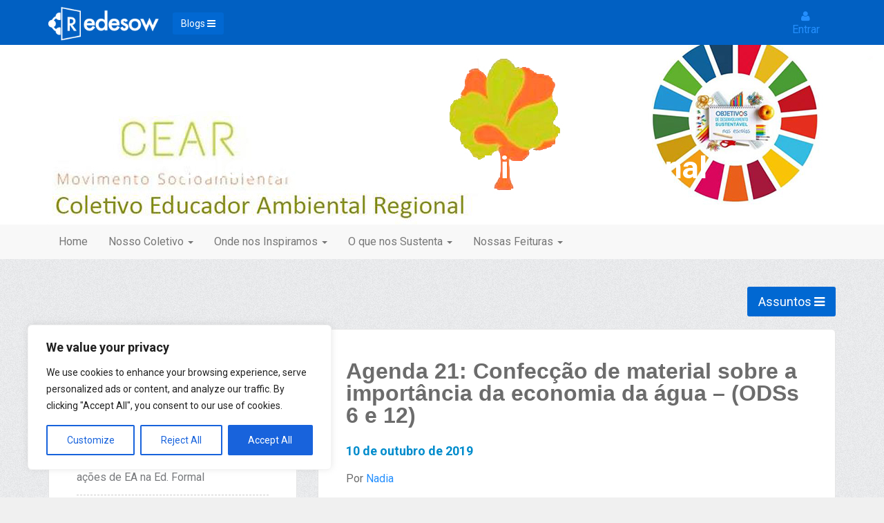

--- FILE ---
content_type: text/html; charset=UTF-8
request_url: https://redesow.faccat.br/wordpress/ceataquara/arquivos/13098
body_size: 87178
content:
<!DOCTYPE html>
<!--[if lt IE 7]>      <html class="no-js lt-ie9 lt-ie8 lt-ie7" lang="pt-BR"> <![endif]-->
<!--[if IE 7]>         <html class="no-js lt-ie9 lt-ie8" lang="pt-BR"> <![endif]-->
<!--[if IE 8]>         <html class="no-js lt-ie9" lang="pt-BR"> <![endif]-->
<!--[if gt IE 8]><!--> <html class="no-js" lang="pt-BR"> <!--<![endif]-->
<head>
  <meta charset="utf-8">
  <title>Agenda 21: Confecção de material sobre a importância da economia da água – (ODSs 6 e 12) | Coletivo  Educador Ambiental Regional</title>
  <meta name="viewport" content="width=device-width, initial-scale=1.0">

  <meta name='robots' content='max-image-preview:large' />
	<style>img:is([sizes="auto" i], [sizes^="auto," i]) { contain-intrinsic-size: 3000px 1500px }</style>
	<link rel='dns-prefetch' href='//ajax.googleapis.com' />
<script type="text/javascript">
/* <![CDATA[ */
window._wpemojiSettings = {"baseUrl":"https:\/\/s.w.org\/images\/core\/emoji\/16.0.1\/72x72\/","ext":".png","svgUrl":"https:\/\/s.w.org\/images\/core\/emoji\/16.0.1\/svg\/","svgExt":".svg","source":{"concatemoji":"\/wordpress\/ceataquara\/wp-includes\/js\/wp-emoji-release.min.js?ver=6.8.3"}};
/*! This file is auto-generated */
!function(s,n){var o,i,e;function c(e){try{var t={supportTests:e,timestamp:(new Date).valueOf()};sessionStorage.setItem(o,JSON.stringify(t))}catch(e){}}function p(e,t,n){e.clearRect(0,0,e.canvas.width,e.canvas.height),e.fillText(t,0,0);var t=new Uint32Array(e.getImageData(0,0,e.canvas.width,e.canvas.height).data),a=(e.clearRect(0,0,e.canvas.width,e.canvas.height),e.fillText(n,0,0),new Uint32Array(e.getImageData(0,0,e.canvas.width,e.canvas.height).data));return t.every(function(e,t){return e===a[t]})}function u(e,t){e.clearRect(0,0,e.canvas.width,e.canvas.height),e.fillText(t,0,0);for(var n=e.getImageData(16,16,1,1),a=0;a<n.data.length;a++)if(0!==n.data[a])return!1;return!0}function f(e,t,n,a){switch(t){case"flag":return n(e,"\ud83c\udff3\ufe0f\u200d\u26a7\ufe0f","\ud83c\udff3\ufe0f\u200b\u26a7\ufe0f")?!1:!n(e,"\ud83c\udde8\ud83c\uddf6","\ud83c\udde8\u200b\ud83c\uddf6")&&!n(e,"\ud83c\udff4\udb40\udc67\udb40\udc62\udb40\udc65\udb40\udc6e\udb40\udc67\udb40\udc7f","\ud83c\udff4\u200b\udb40\udc67\u200b\udb40\udc62\u200b\udb40\udc65\u200b\udb40\udc6e\u200b\udb40\udc67\u200b\udb40\udc7f");case"emoji":return!a(e,"\ud83e\udedf")}return!1}function g(e,t,n,a){var r="undefined"!=typeof WorkerGlobalScope&&self instanceof WorkerGlobalScope?new OffscreenCanvas(300,150):s.createElement("canvas"),o=r.getContext("2d",{willReadFrequently:!0}),i=(o.textBaseline="top",o.font="600 32px Arial",{});return e.forEach(function(e){i[e]=t(o,e,n,a)}),i}function t(e){var t=s.createElement("script");t.src=e,t.defer=!0,s.head.appendChild(t)}"undefined"!=typeof Promise&&(o="wpEmojiSettingsSupports",i=["flag","emoji"],n.supports={everything:!0,everythingExceptFlag:!0},e=new Promise(function(e){s.addEventListener("DOMContentLoaded",e,{once:!0})}),new Promise(function(t){var n=function(){try{var e=JSON.parse(sessionStorage.getItem(o));if("object"==typeof e&&"number"==typeof e.timestamp&&(new Date).valueOf()<e.timestamp+604800&&"object"==typeof e.supportTests)return e.supportTests}catch(e){}return null}();if(!n){if("undefined"!=typeof Worker&&"undefined"!=typeof OffscreenCanvas&&"undefined"!=typeof URL&&URL.createObjectURL&&"undefined"!=typeof Blob)try{var e="postMessage("+g.toString()+"("+[JSON.stringify(i),f.toString(),p.toString(),u.toString()].join(",")+"));",a=new Blob([e],{type:"text/javascript"}),r=new Worker(URL.createObjectURL(a),{name:"wpTestEmojiSupports"});return void(r.onmessage=function(e){c(n=e.data),r.terminate(),t(n)})}catch(e){}c(n=g(i,f,p,u))}t(n)}).then(function(e){for(var t in e)n.supports[t]=e[t],n.supports.everything=n.supports.everything&&n.supports[t],"flag"!==t&&(n.supports.everythingExceptFlag=n.supports.everythingExceptFlag&&n.supports[t]);n.supports.everythingExceptFlag=n.supports.everythingExceptFlag&&!n.supports.flag,n.DOMReady=!1,n.readyCallback=function(){n.DOMReady=!0}}).then(function(){return e}).then(function(){var e;n.supports.everything||(n.readyCallback(),(e=n.source||{}).concatemoji?t(e.concatemoji):e.wpemoji&&e.twemoji&&(t(e.twemoji),t(e.wpemoji)))}))}((window,document),window._wpemojiSettings);
/* ]]> */
</script>
<style id='wp-emoji-styles-inline-css' type='text/css'>

	img.wp-smiley, img.emoji {
		display: inline !important;
		border: none !important;
		box-shadow: none !important;
		height: 1em !important;
		width: 1em !important;
		margin: 0 0.07em !important;
		vertical-align: -0.1em !important;
		background: none !important;
		padding: 0 !important;
	}
</style>
<link rel="stylesheet" href="/wordpress/ceataquara/wp-includes/css/dist/block-library/style.min.css?ver=6.8.3">
<style id='classic-theme-styles-inline-css' type='text/css'>
/*! This file is auto-generated */
.wp-block-button__link{color:#fff;background-color:#32373c;border-radius:9999px;box-shadow:none;text-decoration:none;padding:calc(.667em + 2px) calc(1.333em + 2px);font-size:1.125em}.wp-block-file__button{background:#32373c;color:#fff;text-decoration:none}
</style>
<style id='global-styles-inline-css' type='text/css'>
:root{--wp--preset--aspect-ratio--square: 1;--wp--preset--aspect-ratio--4-3: 4/3;--wp--preset--aspect-ratio--3-4: 3/4;--wp--preset--aspect-ratio--3-2: 3/2;--wp--preset--aspect-ratio--2-3: 2/3;--wp--preset--aspect-ratio--16-9: 16/9;--wp--preset--aspect-ratio--9-16: 9/16;--wp--preset--color--black: #000000;--wp--preset--color--cyan-bluish-gray: #abb8c3;--wp--preset--color--white: #ffffff;--wp--preset--color--pale-pink: #f78da7;--wp--preset--color--vivid-red: #cf2e2e;--wp--preset--color--luminous-vivid-orange: #ff6900;--wp--preset--color--luminous-vivid-amber: #fcb900;--wp--preset--color--light-green-cyan: #7bdcb5;--wp--preset--color--vivid-green-cyan: #00d084;--wp--preset--color--pale-cyan-blue: #8ed1fc;--wp--preset--color--vivid-cyan-blue: #0693e3;--wp--preset--color--vivid-purple: #9b51e0;--wp--preset--gradient--vivid-cyan-blue-to-vivid-purple: linear-gradient(135deg,rgba(6,147,227,1) 0%,rgb(155,81,224) 100%);--wp--preset--gradient--light-green-cyan-to-vivid-green-cyan: linear-gradient(135deg,rgb(122,220,180) 0%,rgb(0,208,130) 100%);--wp--preset--gradient--luminous-vivid-amber-to-luminous-vivid-orange: linear-gradient(135deg,rgba(252,185,0,1) 0%,rgba(255,105,0,1) 100%);--wp--preset--gradient--luminous-vivid-orange-to-vivid-red: linear-gradient(135deg,rgba(255,105,0,1) 0%,rgb(207,46,46) 100%);--wp--preset--gradient--very-light-gray-to-cyan-bluish-gray: linear-gradient(135deg,rgb(238,238,238) 0%,rgb(169,184,195) 100%);--wp--preset--gradient--cool-to-warm-spectrum: linear-gradient(135deg,rgb(74,234,220) 0%,rgb(151,120,209) 20%,rgb(207,42,186) 40%,rgb(238,44,130) 60%,rgb(251,105,98) 80%,rgb(254,248,76) 100%);--wp--preset--gradient--blush-light-purple: linear-gradient(135deg,rgb(255,206,236) 0%,rgb(152,150,240) 100%);--wp--preset--gradient--blush-bordeaux: linear-gradient(135deg,rgb(254,205,165) 0%,rgb(254,45,45) 50%,rgb(107,0,62) 100%);--wp--preset--gradient--luminous-dusk: linear-gradient(135deg,rgb(255,203,112) 0%,rgb(199,81,192) 50%,rgb(65,88,208) 100%);--wp--preset--gradient--pale-ocean: linear-gradient(135deg,rgb(255,245,203) 0%,rgb(182,227,212) 50%,rgb(51,167,181) 100%);--wp--preset--gradient--electric-grass: linear-gradient(135deg,rgb(202,248,128) 0%,rgb(113,206,126) 100%);--wp--preset--gradient--midnight: linear-gradient(135deg,rgb(2,3,129) 0%,rgb(40,116,252) 100%);--wp--preset--font-size--small: 13px;--wp--preset--font-size--medium: 20px;--wp--preset--font-size--large: 36px;--wp--preset--font-size--x-large: 42px;--wp--preset--spacing--20: 0.44rem;--wp--preset--spacing--30: 0.67rem;--wp--preset--spacing--40: 1rem;--wp--preset--spacing--50: 1.5rem;--wp--preset--spacing--60: 2.25rem;--wp--preset--spacing--70: 3.38rem;--wp--preset--spacing--80: 5.06rem;--wp--preset--shadow--natural: 6px 6px 9px rgba(0, 0, 0, 0.2);--wp--preset--shadow--deep: 12px 12px 50px rgba(0, 0, 0, 0.4);--wp--preset--shadow--sharp: 6px 6px 0px rgba(0, 0, 0, 0.2);--wp--preset--shadow--outlined: 6px 6px 0px -3px rgba(255, 255, 255, 1), 6px 6px rgba(0, 0, 0, 1);--wp--preset--shadow--crisp: 6px 6px 0px rgba(0, 0, 0, 1);}:where(.is-layout-flex){gap: 0.5em;}:where(.is-layout-grid){gap: 0.5em;}body .is-layout-flex{display: flex;}.is-layout-flex{flex-wrap: wrap;align-items: center;}.is-layout-flex > :is(*, div){margin: 0;}body .is-layout-grid{display: grid;}.is-layout-grid > :is(*, div){margin: 0;}:where(.wp-block-columns.is-layout-flex){gap: 2em;}:where(.wp-block-columns.is-layout-grid){gap: 2em;}:where(.wp-block-post-template.is-layout-flex){gap: 1.25em;}:where(.wp-block-post-template.is-layout-grid){gap: 1.25em;}.has-black-color{color: var(--wp--preset--color--black) !important;}.has-cyan-bluish-gray-color{color: var(--wp--preset--color--cyan-bluish-gray) !important;}.has-white-color{color: var(--wp--preset--color--white) !important;}.has-pale-pink-color{color: var(--wp--preset--color--pale-pink) !important;}.has-vivid-red-color{color: var(--wp--preset--color--vivid-red) !important;}.has-luminous-vivid-orange-color{color: var(--wp--preset--color--luminous-vivid-orange) !important;}.has-luminous-vivid-amber-color{color: var(--wp--preset--color--luminous-vivid-amber) !important;}.has-light-green-cyan-color{color: var(--wp--preset--color--light-green-cyan) !important;}.has-vivid-green-cyan-color{color: var(--wp--preset--color--vivid-green-cyan) !important;}.has-pale-cyan-blue-color{color: var(--wp--preset--color--pale-cyan-blue) !important;}.has-vivid-cyan-blue-color{color: var(--wp--preset--color--vivid-cyan-blue) !important;}.has-vivid-purple-color{color: var(--wp--preset--color--vivid-purple) !important;}.has-black-background-color{background-color: var(--wp--preset--color--black) !important;}.has-cyan-bluish-gray-background-color{background-color: var(--wp--preset--color--cyan-bluish-gray) !important;}.has-white-background-color{background-color: var(--wp--preset--color--white) !important;}.has-pale-pink-background-color{background-color: var(--wp--preset--color--pale-pink) !important;}.has-vivid-red-background-color{background-color: var(--wp--preset--color--vivid-red) !important;}.has-luminous-vivid-orange-background-color{background-color: var(--wp--preset--color--luminous-vivid-orange) !important;}.has-luminous-vivid-amber-background-color{background-color: var(--wp--preset--color--luminous-vivid-amber) !important;}.has-light-green-cyan-background-color{background-color: var(--wp--preset--color--light-green-cyan) !important;}.has-vivid-green-cyan-background-color{background-color: var(--wp--preset--color--vivid-green-cyan) !important;}.has-pale-cyan-blue-background-color{background-color: var(--wp--preset--color--pale-cyan-blue) !important;}.has-vivid-cyan-blue-background-color{background-color: var(--wp--preset--color--vivid-cyan-blue) !important;}.has-vivid-purple-background-color{background-color: var(--wp--preset--color--vivid-purple) !important;}.has-black-border-color{border-color: var(--wp--preset--color--black) !important;}.has-cyan-bluish-gray-border-color{border-color: var(--wp--preset--color--cyan-bluish-gray) !important;}.has-white-border-color{border-color: var(--wp--preset--color--white) !important;}.has-pale-pink-border-color{border-color: var(--wp--preset--color--pale-pink) !important;}.has-vivid-red-border-color{border-color: var(--wp--preset--color--vivid-red) !important;}.has-luminous-vivid-orange-border-color{border-color: var(--wp--preset--color--luminous-vivid-orange) !important;}.has-luminous-vivid-amber-border-color{border-color: var(--wp--preset--color--luminous-vivid-amber) !important;}.has-light-green-cyan-border-color{border-color: var(--wp--preset--color--light-green-cyan) !important;}.has-vivid-green-cyan-border-color{border-color: var(--wp--preset--color--vivid-green-cyan) !important;}.has-pale-cyan-blue-border-color{border-color: var(--wp--preset--color--pale-cyan-blue) !important;}.has-vivid-cyan-blue-border-color{border-color: var(--wp--preset--color--vivid-cyan-blue) !important;}.has-vivid-purple-border-color{border-color: var(--wp--preset--color--vivid-purple) !important;}.has-vivid-cyan-blue-to-vivid-purple-gradient-background{background: var(--wp--preset--gradient--vivid-cyan-blue-to-vivid-purple) !important;}.has-light-green-cyan-to-vivid-green-cyan-gradient-background{background: var(--wp--preset--gradient--light-green-cyan-to-vivid-green-cyan) !important;}.has-luminous-vivid-amber-to-luminous-vivid-orange-gradient-background{background: var(--wp--preset--gradient--luminous-vivid-amber-to-luminous-vivid-orange) !important;}.has-luminous-vivid-orange-to-vivid-red-gradient-background{background: var(--wp--preset--gradient--luminous-vivid-orange-to-vivid-red) !important;}.has-very-light-gray-to-cyan-bluish-gray-gradient-background{background: var(--wp--preset--gradient--very-light-gray-to-cyan-bluish-gray) !important;}.has-cool-to-warm-spectrum-gradient-background{background: var(--wp--preset--gradient--cool-to-warm-spectrum) !important;}.has-blush-light-purple-gradient-background{background: var(--wp--preset--gradient--blush-light-purple) !important;}.has-blush-bordeaux-gradient-background{background: var(--wp--preset--gradient--blush-bordeaux) !important;}.has-luminous-dusk-gradient-background{background: var(--wp--preset--gradient--luminous-dusk) !important;}.has-pale-ocean-gradient-background{background: var(--wp--preset--gradient--pale-ocean) !important;}.has-electric-grass-gradient-background{background: var(--wp--preset--gradient--electric-grass) !important;}.has-midnight-gradient-background{background: var(--wp--preset--gradient--midnight) !important;}.has-small-font-size{font-size: var(--wp--preset--font-size--small) !important;}.has-medium-font-size{font-size: var(--wp--preset--font-size--medium) !important;}.has-large-font-size{font-size: var(--wp--preset--font-size--large) !important;}.has-x-large-font-size{font-size: var(--wp--preset--font-size--x-large) !important;}
:where(.wp-block-post-template.is-layout-flex){gap: 1.25em;}:where(.wp-block-post-template.is-layout-grid){gap: 1.25em;}
:where(.wp-block-columns.is-layout-flex){gap: 2em;}:where(.wp-block-columns.is-layout-grid){gap: 2em;}
:root :where(.wp-block-pullquote){font-size: 1.5em;line-height: 1.6;}
</style>
<link rel="stylesheet" href="/wordpress/ceataquara/wp-content/plugins/contact-form-7/includes/css/styles.css?ver=6.1.3">
<link rel="stylesheet" href="/wordpress/ceataquara/wp-content/themes/blog-escolar/assets/css/bootstrap.css">
<link rel="stylesheet" href="/wordpress/ceataquara/wp-content/themes/blog-escolar/assets/css/font-awesome.css">
<link rel="stylesheet" href="/wordpress/ceataquara/wp-content/themes/blog-escolar/assets/css/app.css">
<script type="text/javascript" id="cookie-law-info-js-extra">
/* <![CDATA[ */
var _ckyConfig = {"_ipData":[],"_assetsURL":"https:\/\/redesow.faccat.br\/wordpress\/ceataquara\/wp-content\/plugins\/cookie-law-info\/lite\/frontend\/images\/","_publicURL":"https:\/\/redesow.faccat.br\/wordpress\/ceataquara","_expiry":"365","_categories":[{"name":"Necessary","slug":"necessary","isNecessary":true,"ccpaDoNotSell":true,"cookies":[],"active":true,"defaultConsent":{"gdpr":true,"ccpa":true}},{"name":"Functional","slug":"functional","isNecessary":false,"ccpaDoNotSell":true,"cookies":[],"active":true,"defaultConsent":{"gdpr":false,"ccpa":false}},{"name":"Analytics","slug":"analytics","isNecessary":false,"ccpaDoNotSell":true,"cookies":[],"active":true,"defaultConsent":{"gdpr":false,"ccpa":false}},{"name":"Performance","slug":"performance","isNecessary":false,"ccpaDoNotSell":true,"cookies":[],"active":true,"defaultConsent":{"gdpr":false,"ccpa":false}},{"name":"Advertisement","slug":"advertisement","isNecessary":false,"ccpaDoNotSell":true,"cookies":[],"active":true,"defaultConsent":{"gdpr":false,"ccpa":false}}],"_activeLaw":"gdpr","_rootDomain":"","_block":"1","_showBanner":"1","_bannerConfig":{"settings":{"type":"box","preferenceCenterType":"popup","position":"bottom-left","applicableLaw":"gdpr"},"behaviours":{"reloadBannerOnAccept":false,"loadAnalyticsByDefault":false,"animations":{"onLoad":"animate","onHide":"sticky"}},"config":{"revisitConsent":{"status":true,"tag":"revisit-consent","position":"bottom-left","meta":{"url":"#"},"styles":{"background-color":"#0056A7"},"elements":{"title":{"type":"text","tag":"revisit-consent-title","status":true,"styles":{"color":"#0056a7"}}}},"preferenceCenter":{"toggle":{"status":true,"tag":"detail-category-toggle","type":"toggle","states":{"active":{"styles":{"background-color":"#1863DC"}},"inactive":{"styles":{"background-color":"#D0D5D2"}}}}},"categoryPreview":{"status":false,"toggle":{"status":true,"tag":"detail-category-preview-toggle","type":"toggle","states":{"active":{"styles":{"background-color":"#1863DC"}},"inactive":{"styles":{"background-color":"#D0D5D2"}}}}},"videoPlaceholder":{"status":true,"styles":{"background-color":"#000000","border-color":"#000000","color":"#ffffff"}},"readMore":{"status":false,"tag":"readmore-button","type":"link","meta":{"noFollow":true,"newTab":true},"styles":{"color":"#1863DC","background-color":"transparent","border-color":"transparent"}},"showMore":{"status":true,"tag":"show-desc-button","type":"button","styles":{"color":"#1863DC"}},"showLess":{"status":true,"tag":"hide-desc-button","type":"button","styles":{"color":"#1863DC"}},"alwaysActive":{"status":true,"tag":"always-active","styles":{"color":"#008000"}},"manualLinks":{"status":true,"tag":"manual-links","type":"link","styles":{"color":"#1863DC"}},"auditTable":{"status":true},"optOption":{"status":true,"toggle":{"status":true,"tag":"optout-option-toggle","type":"toggle","states":{"active":{"styles":{"background-color":"#1863dc"}},"inactive":{"styles":{"background-color":"#FFFFFF"}}}}}}},"_version":"3.3.6","_logConsent":"1","_tags":[{"tag":"accept-button","styles":{"color":"#FFFFFF","background-color":"#1863DC","border-color":"#1863DC"}},{"tag":"reject-button","styles":{"color":"#1863DC","background-color":"transparent","border-color":"#1863DC"}},{"tag":"settings-button","styles":{"color":"#1863DC","background-color":"transparent","border-color":"#1863DC"}},{"tag":"readmore-button","styles":{"color":"#1863DC","background-color":"transparent","border-color":"transparent"}},{"tag":"donotsell-button","styles":{"color":"#1863DC","background-color":"transparent","border-color":"transparent"}},{"tag":"show-desc-button","styles":{"color":"#1863DC"}},{"tag":"hide-desc-button","styles":{"color":"#1863DC"}},{"tag":"cky-always-active","styles":[]},{"tag":"cky-link","styles":[]},{"tag":"accept-button","styles":{"color":"#FFFFFF","background-color":"#1863DC","border-color":"#1863DC"}},{"tag":"revisit-consent","styles":{"background-color":"#0056A7"}}],"_shortCodes":[{"key":"cky_readmore","content":"<a href=\"#\" class=\"cky-policy\" aria-label=\"Cookie Policy\" target=\"_blank\" rel=\"noopener\" data-cky-tag=\"readmore-button\">Cookie Policy<\/a>","tag":"readmore-button","status":false,"attributes":{"rel":"nofollow","target":"_blank"}},{"key":"cky_show_desc","content":"<button class=\"cky-show-desc-btn\" data-cky-tag=\"show-desc-button\" aria-label=\"Show more\">Show more<\/button>","tag":"show-desc-button","status":true,"attributes":[]},{"key":"cky_hide_desc","content":"<button class=\"cky-show-desc-btn\" data-cky-tag=\"hide-desc-button\" aria-label=\"Show less\">Show less<\/button>","tag":"hide-desc-button","status":true,"attributes":[]},{"key":"cky_optout_show_desc","content":"[cky_optout_show_desc]","tag":"optout-show-desc-button","status":true,"attributes":[]},{"key":"cky_optout_hide_desc","content":"[cky_optout_hide_desc]","tag":"optout-hide-desc-button","status":true,"attributes":[]},{"key":"cky_category_toggle_label","content":"[cky_{{status}}_category_label] [cky_preference_{{category_slug}}_title]","tag":"","status":true,"attributes":[]},{"key":"cky_enable_category_label","content":"Enable","tag":"","status":true,"attributes":[]},{"key":"cky_disable_category_label","content":"Disable","tag":"","status":true,"attributes":[]},{"key":"cky_video_placeholder","content":"<div class=\"video-placeholder-normal\" data-cky-tag=\"video-placeholder\" id=\"[UNIQUEID]\"><p class=\"video-placeholder-text-normal\" data-cky-tag=\"placeholder-title\">Please accept cookies to access this content<\/p><\/div>","tag":"","status":true,"attributes":[]},{"key":"cky_enable_optout_label","content":"Enable","tag":"","status":true,"attributes":[]},{"key":"cky_disable_optout_label","content":"Disable","tag":"","status":true,"attributes":[]},{"key":"cky_optout_toggle_label","content":"[cky_{{status}}_optout_label] [cky_optout_option_title]","tag":"","status":true,"attributes":[]},{"key":"cky_optout_option_title","content":"Do Not Sell or Share My Personal Information","tag":"","status":true,"attributes":[]},{"key":"cky_optout_close_label","content":"Close","tag":"","status":true,"attributes":[]},{"key":"cky_preference_close_label","content":"Close","tag":"","status":true,"attributes":[]}],"_rtl":"","_language":"en","_providersToBlock":[]};
var _ckyStyles = {"css":".cky-overlay{background: #000000; opacity: 0.4; position: fixed; top: 0; left: 0; width: 100%; height: 100%; z-index: 99999999;}.cky-hide{display: none;}.cky-btn-revisit-wrapper{display: flex; align-items: center; justify-content: center; background: #0056a7; width: 45px; height: 45px; border-radius: 50%; position: fixed; z-index: 999999; cursor: pointer;}.cky-revisit-bottom-left{bottom: 15px; left: 15px;}.cky-revisit-bottom-right{bottom: 15px; right: 15px;}.cky-btn-revisit-wrapper .cky-btn-revisit{display: flex; align-items: center; justify-content: center; background: none; border: none; cursor: pointer; position: relative; margin: 0; padding: 0;}.cky-btn-revisit-wrapper .cky-btn-revisit img{max-width: fit-content; margin: 0; height: 30px; width: 30px;}.cky-revisit-bottom-left:hover::before{content: attr(data-tooltip); position: absolute; background: #4e4b66; color: #ffffff; left: calc(100% + 7px); font-size: 12px; line-height: 16px; width: max-content; padding: 4px 8px; border-radius: 4px;}.cky-revisit-bottom-left:hover::after{position: absolute; content: \"\"; border: 5px solid transparent; left: calc(100% + 2px); border-left-width: 0; border-right-color: #4e4b66;}.cky-revisit-bottom-right:hover::before{content: attr(data-tooltip); position: absolute; background: #4e4b66; color: #ffffff; right: calc(100% + 7px); font-size: 12px; line-height: 16px; width: max-content; padding: 4px 8px; border-radius: 4px;}.cky-revisit-bottom-right:hover::after{position: absolute; content: \"\"; border: 5px solid transparent; right: calc(100% + 2px); border-right-width: 0; border-left-color: #4e4b66;}.cky-revisit-hide{display: none;}.cky-consent-container{position: fixed; width: 440px; box-sizing: border-box; z-index: 9999999; border-radius: 6px;}.cky-consent-container .cky-consent-bar{background: #ffffff; border: 1px solid; padding: 20px 26px; box-shadow: 0 -1px 10px 0 #acabab4d; border-radius: 6px;}.cky-box-bottom-left{bottom: 40px; left: 40px;}.cky-box-bottom-right{bottom: 40px; right: 40px;}.cky-box-top-left{top: 40px; left: 40px;}.cky-box-top-right{top: 40px; right: 40px;}.cky-custom-brand-logo-wrapper .cky-custom-brand-logo{width: 100px; height: auto; margin: 0 0 12px 0;}.cky-notice .cky-title{color: #212121; font-weight: 700; font-size: 18px; line-height: 24px; margin: 0 0 12px 0;}.cky-notice-des *,.cky-preference-content-wrapper *,.cky-accordion-header-des *,.cky-gpc-wrapper .cky-gpc-desc *{font-size: 14px;}.cky-notice-des{color: #212121; font-size: 14px; line-height: 24px; font-weight: 400;}.cky-notice-des img{height: 25px; width: 25px;}.cky-consent-bar .cky-notice-des p,.cky-gpc-wrapper .cky-gpc-desc p,.cky-preference-body-wrapper .cky-preference-content-wrapper p,.cky-accordion-header-wrapper .cky-accordion-header-des p,.cky-cookie-des-table li div:last-child p{color: inherit; margin-top: 0; overflow-wrap: break-word;}.cky-notice-des P:last-child,.cky-preference-content-wrapper p:last-child,.cky-cookie-des-table li div:last-child p:last-child,.cky-gpc-wrapper .cky-gpc-desc p:last-child{margin-bottom: 0;}.cky-notice-des a.cky-policy,.cky-notice-des button.cky-policy{font-size: 14px; color: #1863dc; white-space: nowrap; cursor: pointer; background: transparent; border: 1px solid; text-decoration: underline;}.cky-notice-des button.cky-policy{padding: 0;}.cky-notice-des a.cky-policy:focus-visible,.cky-notice-des button.cky-policy:focus-visible,.cky-preference-content-wrapper .cky-show-desc-btn:focus-visible,.cky-accordion-header .cky-accordion-btn:focus-visible,.cky-preference-header .cky-btn-close:focus-visible,.cky-switch input[type=\"checkbox\"]:focus-visible,.cky-footer-wrapper a:focus-visible,.cky-btn:focus-visible{outline: 2px solid #1863dc; outline-offset: 2px;}.cky-btn:focus:not(:focus-visible),.cky-accordion-header .cky-accordion-btn:focus:not(:focus-visible),.cky-preference-content-wrapper .cky-show-desc-btn:focus:not(:focus-visible),.cky-btn-revisit-wrapper .cky-btn-revisit:focus:not(:focus-visible),.cky-preference-header .cky-btn-close:focus:not(:focus-visible),.cky-consent-bar .cky-banner-btn-close:focus:not(:focus-visible){outline: 0;}button.cky-show-desc-btn:not(:hover):not(:active){color: #1863dc; background: transparent;}button.cky-accordion-btn:not(:hover):not(:active),button.cky-banner-btn-close:not(:hover):not(:active),button.cky-btn-revisit:not(:hover):not(:active),button.cky-btn-close:not(:hover):not(:active){background: transparent;}.cky-consent-bar button:hover,.cky-modal.cky-modal-open button:hover,.cky-consent-bar button:focus,.cky-modal.cky-modal-open button:focus{text-decoration: none;}.cky-notice-btn-wrapper{display: flex; justify-content: flex-start; align-items: center; flex-wrap: wrap; margin-top: 16px;}.cky-notice-btn-wrapper .cky-btn{text-shadow: none; box-shadow: none;}.cky-btn{flex: auto; max-width: 100%; font-size: 14px; font-family: inherit; line-height: 24px; padding: 8px; font-weight: 500; margin: 0 8px 0 0; border-radius: 2px; cursor: pointer; text-align: center; text-transform: none; min-height: 0;}.cky-btn:hover{opacity: 0.8;}.cky-btn-customize{color: #1863dc; background: transparent; border: 2px solid #1863dc;}.cky-btn-reject{color: #1863dc; background: transparent; border: 2px solid #1863dc;}.cky-btn-accept{background: #1863dc; color: #ffffff; border: 2px solid #1863dc;}.cky-btn:last-child{margin-right: 0;}@media (max-width: 576px){.cky-box-bottom-left{bottom: 0; left: 0;}.cky-box-bottom-right{bottom: 0; right: 0;}.cky-box-top-left{top: 0; left: 0;}.cky-box-top-right{top: 0; right: 0;}}@media (max-width: 440px){.cky-box-bottom-left, .cky-box-bottom-right, .cky-box-top-left, .cky-box-top-right{width: 100%; max-width: 100%;}.cky-consent-container .cky-consent-bar{padding: 20px 0;}.cky-custom-brand-logo-wrapper, .cky-notice .cky-title, .cky-notice-des, .cky-notice-btn-wrapper{padding: 0 24px;}.cky-notice-des{max-height: 40vh; overflow-y: scroll;}.cky-notice-btn-wrapper{flex-direction: column; margin-top: 0;}.cky-btn{width: 100%; margin: 10px 0 0 0;}.cky-notice-btn-wrapper .cky-btn-customize{order: 2;}.cky-notice-btn-wrapper .cky-btn-reject{order: 3;}.cky-notice-btn-wrapper .cky-btn-accept{order: 1; margin-top: 16px;}}@media (max-width: 352px){.cky-notice .cky-title{font-size: 16px;}.cky-notice-des *{font-size: 12px;}.cky-notice-des, .cky-btn{font-size: 12px;}}.cky-modal.cky-modal-open{display: flex; visibility: visible; -webkit-transform: translate(-50%, -50%); -moz-transform: translate(-50%, -50%); -ms-transform: translate(-50%, -50%); -o-transform: translate(-50%, -50%); transform: translate(-50%, -50%); top: 50%; left: 50%; transition: all 1s ease;}.cky-modal{box-shadow: 0 32px 68px rgba(0, 0, 0, 0.3); margin: 0 auto; position: fixed; max-width: 100%; background: #ffffff; top: 50%; box-sizing: border-box; border-radius: 6px; z-index: 999999999; color: #212121; -webkit-transform: translate(-50%, 100%); -moz-transform: translate(-50%, 100%); -ms-transform: translate(-50%, 100%); -o-transform: translate(-50%, 100%); transform: translate(-50%, 100%); visibility: hidden; transition: all 0s ease;}.cky-preference-center{max-height: 79vh; overflow: hidden; width: 845px; overflow: hidden; flex: 1 1 0; display: flex; flex-direction: column; border-radius: 6px;}.cky-preference-header{display: flex; align-items: center; justify-content: space-between; padding: 22px 24px; border-bottom: 1px solid;}.cky-preference-header .cky-preference-title{font-size: 18px; font-weight: 700; line-height: 24px;}.cky-preference-header .cky-btn-close{margin: 0; cursor: pointer; vertical-align: middle; padding: 0; background: none; border: none; width: auto; height: auto; min-height: 0; line-height: 0; text-shadow: none; box-shadow: none;}.cky-preference-header .cky-btn-close img{margin: 0; height: 10px; width: 10px;}.cky-preference-body-wrapper{padding: 0 24px; flex: 1; overflow: auto; box-sizing: border-box;}.cky-preference-content-wrapper,.cky-gpc-wrapper .cky-gpc-desc{font-size: 14px; line-height: 24px; font-weight: 400; padding: 12px 0;}.cky-preference-content-wrapper{border-bottom: 1px solid;}.cky-preference-content-wrapper img{height: 25px; width: 25px;}.cky-preference-content-wrapper .cky-show-desc-btn{font-size: 14px; font-family: inherit; color: #1863dc; text-decoration: none; line-height: 24px; padding: 0; margin: 0; white-space: nowrap; cursor: pointer; background: transparent; border-color: transparent; text-transform: none; min-height: 0; text-shadow: none; box-shadow: none;}.cky-accordion-wrapper{margin-bottom: 10px;}.cky-accordion{border-bottom: 1px solid;}.cky-accordion:last-child{border-bottom: none;}.cky-accordion .cky-accordion-item{display: flex; margin-top: 10px;}.cky-accordion .cky-accordion-body{display: none;}.cky-accordion.cky-accordion-active .cky-accordion-body{display: block; padding: 0 22px; margin-bottom: 16px;}.cky-accordion-header-wrapper{cursor: pointer; width: 100%;}.cky-accordion-item .cky-accordion-header{display: flex; justify-content: space-between; align-items: center;}.cky-accordion-header .cky-accordion-btn{font-size: 16px; font-family: inherit; color: #212121; line-height: 24px; background: none; border: none; font-weight: 700; padding: 0; margin: 0; cursor: pointer; text-transform: none; min-height: 0; text-shadow: none; box-shadow: none;}.cky-accordion-header .cky-always-active{color: #008000; font-weight: 600; line-height: 24px; font-size: 14px;}.cky-accordion-header-des{font-size: 14px; line-height: 24px; margin: 10px 0 16px 0;}.cky-accordion-chevron{margin-right: 22px; position: relative; cursor: pointer;}.cky-accordion-chevron-hide{display: none;}.cky-accordion .cky-accordion-chevron i::before{content: \"\"; position: absolute; border-right: 1.4px solid; border-bottom: 1.4px solid; border-color: inherit; height: 6px; width: 6px; -webkit-transform: rotate(-45deg); -moz-transform: rotate(-45deg); -ms-transform: rotate(-45deg); -o-transform: rotate(-45deg); transform: rotate(-45deg); transition: all 0.2s ease-in-out; top: 8px;}.cky-accordion.cky-accordion-active .cky-accordion-chevron i::before{-webkit-transform: rotate(45deg); -moz-transform: rotate(45deg); -ms-transform: rotate(45deg); -o-transform: rotate(45deg); transform: rotate(45deg);}.cky-audit-table{background: #f4f4f4; border-radius: 6px;}.cky-audit-table .cky-empty-cookies-text{color: inherit; font-size: 12px; line-height: 24px; margin: 0; padding: 10px;}.cky-audit-table .cky-cookie-des-table{font-size: 12px; line-height: 24px; font-weight: normal; padding: 15px 10px; border-bottom: 1px solid; border-bottom-color: inherit; margin: 0;}.cky-audit-table .cky-cookie-des-table:last-child{border-bottom: none;}.cky-audit-table .cky-cookie-des-table li{list-style-type: none; display: flex; padding: 3px 0;}.cky-audit-table .cky-cookie-des-table li:first-child{padding-top: 0;}.cky-cookie-des-table li div:first-child{width: 100px; font-weight: 600; word-break: break-word; word-wrap: break-word;}.cky-cookie-des-table li div:last-child{flex: 1; word-break: break-word; word-wrap: break-word; margin-left: 8px;}.cky-footer-shadow{display: block; width: 100%; height: 40px; background: linear-gradient(180deg, rgba(255, 255, 255, 0) 0%, #ffffff 100%); position: absolute; bottom: calc(100% - 1px);}.cky-footer-wrapper{position: relative;}.cky-prefrence-btn-wrapper{display: flex; flex-wrap: wrap; align-items: center; justify-content: center; padding: 22px 24px; border-top: 1px solid;}.cky-prefrence-btn-wrapper .cky-btn{flex: auto; max-width: 100%; text-shadow: none; box-shadow: none;}.cky-btn-preferences{color: #1863dc; background: transparent; border: 2px solid #1863dc;}.cky-preference-header,.cky-preference-body-wrapper,.cky-preference-content-wrapper,.cky-accordion-wrapper,.cky-accordion,.cky-accordion-wrapper,.cky-footer-wrapper,.cky-prefrence-btn-wrapper{border-color: inherit;}@media (max-width: 845px){.cky-modal{max-width: calc(100% - 16px);}}@media (max-width: 576px){.cky-modal{max-width: 100%;}.cky-preference-center{max-height: 100vh;}.cky-prefrence-btn-wrapper{flex-direction: column;}.cky-accordion.cky-accordion-active .cky-accordion-body{padding-right: 0;}.cky-prefrence-btn-wrapper .cky-btn{width: 100%; margin: 10px 0 0 0;}.cky-prefrence-btn-wrapper .cky-btn-reject{order: 3;}.cky-prefrence-btn-wrapper .cky-btn-accept{order: 1; margin-top: 0;}.cky-prefrence-btn-wrapper .cky-btn-preferences{order: 2;}}@media (max-width: 425px){.cky-accordion-chevron{margin-right: 15px;}.cky-notice-btn-wrapper{margin-top: 0;}.cky-accordion.cky-accordion-active .cky-accordion-body{padding: 0 15px;}}@media (max-width: 352px){.cky-preference-header .cky-preference-title{font-size: 16px;}.cky-preference-header{padding: 16px 24px;}.cky-preference-content-wrapper *, .cky-accordion-header-des *{font-size: 12px;}.cky-preference-content-wrapper, .cky-preference-content-wrapper .cky-show-more, .cky-accordion-header .cky-always-active, .cky-accordion-header-des, .cky-preference-content-wrapper .cky-show-desc-btn, .cky-notice-des a.cky-policy{font-size: 12px;}.cky-accordion-header .cky-accordion-btn{font-size: 14px;}}.cky-switch{display: flex;}.cky-switch input[type=\"checkbox\"]{position: relative; width: 44px; height: 24px; margin: 0; background: #d0d5d2; -webkit-appearance: none; border-radius: 50px; cursor: pointer; outline: 0; border: none; top: 0;}.cky-switch input[type=\"checkbox\"]:checked{background: #1863dc;}.cky-switch input[type=\"checkbox\"]:before{position: absolute; content: \"\"; height: 20px; width: 20px; left: 2px; bottom: 2px; border-radius: 50%; background-color: white; -webkit-transition: 0.4s; transition: 0.4s; margin: 0;}.cky-switch input[type=\"checkbox\"]:after{display: none;}.cky-switch input[type=\"checkbox\"]:checked:before{-webkit-transform: translateX(20px); -ms-transform: translateX(20px); transform: translateX(20px);}@media (max-width: 425px){.cky-switch input[type=\"checkbox\"]{width: 38px; height: 21px;}.cky-switch input[type=\"checkbox\"]:before{height: 17px; width: 17px;}.cky-switch input[type=\"checkbox\"]:checked:before{-webkit-transform: translateX(17px); -ms-transform: translateX(17px); transform: translateX(17px);}}.cky-consent-bar .cky-banner-btn-close{position: absolute; right: 9px; top: 5px; background: none; border: none; cursor: pointer; padding: 0; margin: 0; min-height: 0; line-height: 0; height: auto; width: auto; text-shadow: none; box-shadow: none;}.cky-consent-bar .cky-banner-btn-close img{height: 9px; width: 9px; margin: 0;}.cky-notice-group{font-size: 14px; line-height: 24px; font-weight: 400; color: #212121;}.cky-notice-btn-wrapper .cky-btn-do-not-sell{font-size: 14px; line-height: 24px; padding: 6px 0; margin: 0; font-weight: 500; background: none; border-radius: 2px; border: none; cursor: pointer; text-align: left; color: #1863dc; background: transparent; border-color: transparent; box-shadow: none; text-shadow: none;}.cky-consent-bar .cky-banner-btn-close:focus-visible,.cky-notice-btn-wrapper .cky-btn-do-not-sell:focus-visible,.cky-opt-out-btn-wrapper .cky-btn:focus-visible,.cky-opt-out-checkbox-wrapper input[type=\"checkbox\"].cky-opt-out-checkbox:focus-visible{outline: 2px solid #1863dc; outline-offset: 2px;}@media (max-width: 440px){.cky-consent-container{width: 100%;}}@media (max-width: 352px){.cky-notice-des a.cky-policy, .cky-notice-btn-wrapper .cky-btn-do-not-sell{font-size: 12px;}}.cky-opt-out-wrapper{padding: 12px 0;}.cky-opt-out-wrapper .cky-opt-out-checkbox-wrapper{display: flex; align-items: center;}.cky-opt-out-checkbox-wrapper .cky-opt-out-checkbox-label{font-size: 16px; font-weight: 700; line-height: 24px; margin: 0 0 0 12px; cursor: pointer;}.cky-opt-out-checkbox-wrapper input[type=\"checkbox\"].cky-opt-out-checkbox{background-color: #ffffff; border: 1px solid black; width: 20px; height: 18.5px; margin: 0; -webkit-appearance: none; position: relative; display: flex; align-items: center; justify-content: center; border-radius: 2px; cursor: pointer;}.cky-opt-out-checkbox-wrapper input[type=\"checkbox\"].cky-opt-out-checkbox:checked{background-color: #1863dc; border: none;}.cky-opt-out-checkbox-wrapper input[type=\"checkbox\"].cky-opt-out-checkbox:checked::after{left: 6px; bottom: 4px; width: 7px; height: 13px; border: solid #ffffff; border-width: 0 3px 3px 0; border-radius: 2px; -webkit-transform: rotate(45deg); -ms-transform: rotate(45deg); transform: rotate(45deg); content: \"\"; position: absolute; box-sizing: border-box;}.cky-opt-out-checkbox-wrapper.cky-disabled .cky-opt-out-checkbox-label,.cky-opt-out-checkbox-wrapper.cky-disabled input[type=\"checkbox\"].cky-opt-out-checkbox{cursor: no-drop;}.cky-gpc-wrapper{margin: 0 0 0 32px;}.cky-footer-wrapper .cky-opt-out-btn-wrapper{display: flex; flex-wrap: wrap; align-items: center; justify-content: center; padding: 22px 24px;}.cky-opt-out-btn-wrapper .cky-btn{flex: auto; max-width: 100%; text-shadow: none; box-shadow: none;}.cky-opt-out-btn-wrapper .cky-btn-cancel{border: 1px solid #dedfe0; background: transparent; color: #858585;}.cky-opt-out-btn-wrapper .cky-btn-confirm{background: #1863dc; color: #ffffff; border: 1px solid #1863dc;}@media (max-width: 352px){.cky-opt-out-checkbox-wrapper .cky-opt-out-checkbox-label{font-size: 14px;}.cky-gpc-wrapper .cky-gpc-desc, .cky-gpc-wrapper .cky-gpc-desc *{font-size: 12px;}.cky-opt-out-checkbox-wrapper input[type=\"checkbox\"].cky-opt-out-checkbox{width: 16px; height: 16px;}.cky-opt-out-checkbox-wrapper input[type=\"checkbox\"].cky-opt-out-checkbox:checked::after{left: 5px; bottom: 4px; width: 3px; height: 9px;}.cky-gpc-wrapper{margin: 0 0 0 28px;}}.video-placeholder-youtube{background-size: 100% 100%; background-position: center; background-repeat: no-repeat; background-color: #b2b0b059; position: relative; display: flex; align-items: center; justify-content: center; max-width: 100%;}.video-placeholder-text-youtube{text-align: center; align-items: center; padding: 10px 16px; background-color: #000000cc; color: #ffffff; border: 1px solid; border-radius: 2px; cursor: pointer;}.video-placeholder-normal{background-image: url(\"\/wp-content\/plugins\/cookie-law-info\/lite\/frontend\/images\/placeholder.svg\"); background-size: 80px; background-position: center; background-repeat: no-repeat; background-color: #b2b0b059; position: relative; display: flex; align-items: flex-end; justify-content: center; max-width: 100%;}.video-placeholder-text-normal{align-items: center; padding: 10px 16px; text-align: center; border: 1px solid; border-radius: 2px; cursor: pointer;}.cky-rtl{direction: rtl; text-align: right;}.cky-rtl .cky-banner-btn-close{left: 9px; right: auto;}.cky-rtl .cky-notice-btn-wrapper .cky-btn:last-child{margin-right: 8px;}.cky-rtl .cky-notice-btn-wrapper .cky-btn:first-child{margin-right: 0;}.cky-rtl .cky-notice-btn-wrapper{margin-left: 0; margin-right: 15px;}.cky-rtl .cky-prefrence-btn-wrapper .cky-btn{margin-right: 8px;}.cky-rtl .cky-prefrence-btn-wrapper .cky-btn:first-child{margin-right: 0;}.cky-rtl .cky-accordion .cky-accordion-chevron i::before{border: none; border-left: 1.4px solid; border-top: 1.4px solid; left: 12px;}.cky-rtl .cky-accordion.cky-accordion-active .cky-accordion-chevron i::before{-webkit-transform: rotate(-135deg); -moz-transform: rotate(-135deg); -ms-transform: rotate(-135deg); -o-transform: rotate(-135deg); transform: rotate(-135deg);}@media (max-width: 768px){.cky-rtl .cky-notice-btn-wrapper{margin-right: 0;}}@media (max-width: 576px){.cky-rtl .cky-notice-btn-wrapper .cky-btn:last-child{margin-right: 0;}.cky-rtl .cky-prefrence-btn-wrapper .cky-btn{margin-right: 0;}.cky-rtl .cky-accordion.cky-accordion-active .cky-accordion-body{padding: 0 22px 0 0;}}@media (max-width: 425px){.cky-rtl .cky-accordion.cky-accordion-active .cky-accordion-body{padding: 0 15px 0 0;}}.cky-rtl .cky-opt-out-btn-wrapper .cky-btn{margin-right: 12px;}.cky-rtl .cky-opt-out-btn-wrapper .cky-btn:first-child{margin-right: 0;}.cky-rtl .cky-opt-out-checkbox-wrapper .cky-opt-out-checkbox-label{margin: 0 12px 0 0;}"};
/* ]]> */
</script>
<script type="text/javascript" src="/wordpress/ceataquara/wp-content/plugins/cookie-law-info/lite/frontend/js/script.min.js?ver=3.3.6" id="cookie-law-info-js"></script>
<script type="text/javascript" src="//ajax.googleapis.com/ajax/libs/jquery/1.10.2/jquery.min.js" id="jquery-js"></script>
<script>window.jQuery || document.write('<script src="https://redesow.faccat.br/wordpress/ceataquara/wp-content/themes/blog-escolar/assets/js/vendor/jquery-1.10.2.min.js"><\/script>')</script>
<script type="text/javascript" src="/wordpress/ceataquara/wp-content/themes/blog-escolar/assets/js/vendor/modernizr-2.6.2.min.js" id="modernizr-js"></script>
<link rel="https://api.w.org/" href="https://redesow.faccat.br/wordpress/ceataquara/wp-json/" /><link rel="alternate" title="JSON" type="application/json" href="https://redesow.faccat.br/wordpress/ceataquara/wp-json/wp/v2/posts/13098" /><link rel="alternate" title="oEmbed (JSON)" type="application/json+oembed" href="https://redesow.faccat.br/wordpress/ceataquara/wp-json/oembed/1.0/embed?url=https%3A%2F%2Fredesow.faccat.br%2Fwordpress%2Fceataquara%2Farquivos%2F13098" />
<link rel="alternate" title="oEmbed (XML)" type="text/xml+oembed" href="https://redesow.faccat.br/wordpress/ceataquara/wp-json/oembed/1.0/embed?url=https%3A%2F%2Fredesow.faccat.br%2Fwordpress%2Fceataquara%2Farquivos%2F13098&#038;format=xml" />
<style id="cky-style-inline">[data-cky-tag]{visibility:hidden;}</style>	<link rel="canonical" href="https://redesow.faccat.br/wordpress/ceataquara/arquivos/13098">
	<style type="text/css" id="roots-header-css">
			.blog-title h1,
		.site-description {
			display: none;
		}
		</style>
	
  <link href="http://fonts.googleapis.com/css?family=Roboto+Slab:400,300,700" rel="stylesheet" type="text/css">
  <link href="http://fonts.googleapis.com/css?family=Quicksand:400,700" rel="stylesheet" type="text/css">

  <link href="/wordpress/ceataquara/wp-content/themes/blog-escolar/assets/ico/apple-touch-icon-144-precomposed.png" sizes="144x144" rel="apple-touch-icon-precomposed">
	<link href="/wordpress/ceataquara/wp-content/themes/blog-escolar/assets/ico/apple-touch-icon-114-precomposed.png" sizes="114x114" rel="apple-touch-icon-precomposed">
	<link href="/wordpress/ceataquara/wp-content/themes/blog-escolar/assets/ico/apple-touch-icon-72-precomposed.png" sizes="72x72" rel="apple-touch-icon-precomposed">
	<link href="/wordpress/ceataquara/wp-content/themes/blog-escolar/assets/ico/apple-touch-icon-57-precomposed.png" rel="apple-touch-icon-precomposed">
	<link href="/wordpress/ceataquara/wp-content/themes/blog-escolar/assets/ico/favicon.png" rel="shortcut icon">

  <link rel="alternate" type="application/rss+xml" title="Coletivo  Educador Ambiental Regional Feed" href="https://redesow.faccat.br/wordpress/ceataquara/feed/">
</head>
<body class="wp-singular post-template-default single single-post postid-13098 single-format-standard wp-theme-blog-escolar 13098">

  <!--[if lt IE 7]><div class="alert">You are using an <strong>outdated</strong> browser. Please <a href="http://browsehappy.com/">upgrade your browser</a> to improve your experience.</div><![endif]-->

  
<section class="users-top">  
  <div class="container">
    <a class="sign-in" href="https://redesow.faccat.br/wordpress/ceataquara/wp-login.php">
      <span class="icon icon-user"></span> 
      <br>Entrar
    </a>
    <a class="new-logo" href="https://redesow.faccat.br/wordpress/ceataquara">
      <span>Coletivo  Educador Ambiental Regional</span>
    </a>
    <div class="dropdown pull-left" style="margin: 18px 0 0 20px">
      <button class="btn btn-primary dropdown-toggle" type="button" data-toggle="dropdown">
        Blogs <i class="icon-reorder"></i>
      </button>
      <ul class="dropdown-menu pull-left" role="menu" aria-labelledby="dropdownMenu1">
        <li><a href="http://redesow.faccat.br/wordpress/igrejinha-sem-fronteiras/">Igrejinha Sem Fronteiras</a></li>
        <li><a href="http://redesow.faccat.br/wordpress/horta/">Horta no Colégio</a></li>
        <li><a href="http://redesow.faccat.br/wordpress/oqtaq/">OQTAQ</a></li>
        <li><a href="http://redesow.faccat.br/wordpress/tabu-online/">Tabu Online</a></li>
        <li><a href="http://redesow.faccat.br/wordpress/viagem-no-tempo/">Viagem no Tempo</a></li>

      </ul>
    </div>
    <div class="clearfix"></div>
  </div>
</section>

<section class="blog-title" style="background-image: url(https://redesow.faccat.br/wordpress/ceataquara/wp-content/uploads/sites/15/cear5.jpg);">
  <div class="title">
    <a href="https://redesow.faccat.br/wordpress/ceataquara/" title="Coletivo  Educador Ambiental Regional" rel="home">Coletivo  Educador Ambiental Regional</a>
  </div>
  <!--
  <h1>
    <a href="https://redesow.faccat.br/wordpress/ceataquara/" title="Coletivo  Educador Ambiental Regional" rel="home">Coletivo  Educador Ambiental Regional</a>
    <span class="site-description"></span> 
  </h1>-->  
</section>

<nav class="navbar navbar-default rs-docs-nav" role="navigation">
  <div class="container">
    <button class="navbar-toggle collapsed" data-target=".rs-navbar-collapse" data-toggle="collapse" type="button">
      <span class="sr-only">Toggle navigation</span>
      <span class="icon-bar"></span>
      <span class="icon-bar"></span>
      <span class="icon-bar"></span>
    </button>
    <div class="navbar-collapse rs-navbar-collapse collapse" role="navigation" style="height: 1px;">
      <ul class="nav navbar-nav navbar-left">
         <li><a href="https://redesow.faccat.br/wordpress/ceataquara">Home</a></li>
      </ul>
      <ul id="menu-primary-navigation" class="nav navbar-nav navbar-left"><li class="dropdown menu-nosso-coletivo"><a class="dropdown-toggle" data-toggle="dropdown" data-target="#" href="https://redesow.faccat.br/wordpress/ceataquara/home">Nosso Coletivo <b class="caret"></b></a>
<ul class="dropdown-menu">
	<li class="menu-coletivo-educador-e"><a href="https://redesow.faccat.br/wordpress/ceataquara/coletivo-educador-e">Coletivo Educador é</a></li>
	<li class="menu-nos-queremos"><a href="https://redesow.faccat.br/wordpress/ceataquara/nos-queremos">Nós Queremos</a></li>
	<li class="menu-nos-somos"><a href="https://redesow.faccat.br/wordpress/ceataquara/nos-somos">Nós Somos</a></li>
	<li class="menu-agenda-2020"><a href="https://redesow.faccat.br/wordpress/ceataquara/pagina-exemplo">Agenda 2020</a></li>
</ul>
</li>
<li class="dropdown menu-onde-nos-inspiramos"><a class="dropdown-toggle" data-toggle="dropdown" data-target="#" href="https://redesow.faccat.br/wordpress/ceataquara/inspiracoes">Onde nos Inspiramos <b class="caret"></b></a>
<ul class="dropdown-menu">
	<li class="menu-carta-da-terra"><a href="https://redesow.faccat.br/wordpress/ceataquara/carta-da-terra">Carta da Terra</a></li>
	<li class="menu-tratado-de-educacao-ambiental-para-sociedades-sustentaveis-e-responsabilidade-global"><a href="https://redesow.faccat.br/wordpress/ceataquara/tratado-de-educacao-ambiental-para-sociedades-sustentaveis-e-responsabilidade-global">Tratado de Educação Ambiental para Sociedades Sustentáveis e Responsabilidade Global</a></li>
	<li class="menu-objetivos-do-desenvolvimento-sustentavel-ods-agenda2030"><a href="https://redesow.faccat.br/wordpress/ceataquara/entrega-de-trabalhos">Objetivos do Desenvolvimento Sustentável (ODS) &#8211; Agenda2030</a></li>
	<li class="menu-pronea"><a href="https://redesow.faccat.br/wordpress/ceataquara/pronea">PRONEA</a></li>
</ul>
</li>
<li class="dropdown menu-o-que-nos-sustenta"><a class="dropdown-toggle" data-toggle="dropdown" data-target="#" href="https://redesow.faccat.br/wordpress/ceataquara/sustento">O que nos Sustenta <b class="caret"></b></a>
<ul class="dropdown-menu">
	<li class="menu-promea-programa-municipal-de-educacao-ambiental-de-taquara"><a href="https://redesow.faccat.br/wordpress/ceataquara/promea-programa-municipal-de-educacao-ambiental-de-taquara">ProMEA &#8211; Programa Municipal de Educação Ambiental de Taquara</a></li>
	<li class="menu-com-vida-nas-escolas-de-taquara"><a href="https://redesow.faccat.br/wordpress/ceataquara/com-vida-nas-escolas-de-taquara">COM-VIDA nas escolas de Taquara</a></li>
	<li class="menu-sala-verde"><a href="https://redesow.faccat.br/wordpress/ceataquara/sala-verde">Sala Verde</a></li>
	<li class="menu-biblioteca-de-ea"><a href="https://redesow.faccat.br/wordpress/ceataquara/material-dos-encontros">Biblioteca de EA</a></li>
</ul>
</li>
<li class="dropdown menu-nossas-feituras"><a class="dropdown-toggle" data-toggle="dropdown" data-target="#" href="https://redesow.faccat.br/wordpress/ceataquara/feituras">Nossas Feituras <b class="caret"></b></a>
<ul class="dropdown-menu">
	<li class="menu-rio-do-nosso-bairro"><a href="https://redesow.faccat.br/wordpress/ceataquara/material-rio-do-nosso-bairro">Rio do Nosso Bairro</a></li>
	<li class="menu-observando-rios"><a href="https://redesow.faccat.br/wordpress/ceataquara/observando-rios">Observando Rios</a></li>
	<li class="menu-projeto-ponto-ecopedagogico"><a href="https://redesow.faccat.br/wordpress/ceataquara/projeto-ponto-ecopedagogico">Projeto Ponto EcoPedagógico</a></li>
	<li class="menu-projeto-game-educativo-ecosolidario"><a href="https://redesow.faccat.br/wordpress/ceataquara/projeto-game-educativo-ecosolidario">Projeto Game Educativo EcoSolidário</a></li>
	<li class="menu-semana-do-meio-ambiente-virtual-das-escolas-de-taquara"><a href="https://redesow.faccat.br/wordpress/ceataquara/semana-do-meio-ambiente-virtual-das-escolas-de-taquara">Semana do Meio Ambiente Virtual das Escolas de Taquara</a></li>
	<li class="menu-educacao-cientifica"><a href="https://redesow.faccat.br/wordpress/ceataquara/alfabetizacao-cientifica">Educação Científica</a></li>
</ul>
</li>
</ul>  
    </div>
  </div>
</nav>




  <section class="home-section">
    <div class="container">
      
       

        <div class="row">
          <div class="col-md-4">
                        <aside class="sidebar" role="complementary">
              <section class="widget search-2 widget_search"><div class="widget-inner"><h3>Procurar</h3><form role="search" method="get" action="https://redesow.faccat.br/wordpress/ceataquara/">

  <div class="form-group">

  	<div class="input-group">
      <input type="search" value="" name="s" class="form-control" placeholder="Busca Coletivo  Educador Ambiental Regional">
      <span class="input-group-btn">
        <button class="btn btn-default" type="button"><i class="icon-search"></i></button>
      </span>
    </div>

</form></div></section>
		<section class="widget recent-posts-2 widget_recent_entries"><div class="widget-inner">
		<h3>Posts recentes</h3>
		<ul>
											<li>
					<a href="/wordpress/ceataquara/arquivos/15542">Webnário de EA &#8211; Encerramento das ações de EA na Ed. Formal</a>
									</li>
											<li>
					<a href="/wordpress/ceataquara/arquivos/15539">Feliz Natal Lixo Zero</a>
									</li>
											<li>
					<a href="/wordpress/ceataquara/arquivos/15511">Saúde na Escola</a>
									</li>
											<li>
					<a href="/wordpress/ceataquara/arquivos/15505">Semana Lixo Zero</a>
									</li>
											<li>
					<a href="/wordpress/ceataquara/arquivos/15494">Desafio Taquara Lixo Zero! &#8211; ODS: 3, 4, 7, 11, 12, 13 e 17.</a>
									</li>
					</ul>

		</div></section><section class="widget recent-comments-2 widget_recent_comments"><div class="widget-inner"><h3>Comentários</h3><ul id="recentcomments"><li class="recentcomments"><span class="comment-author-link">graca</span> em <a href="/wordpress/ceataquara/arquivos/1885#comment-3">Agenda 21: BIODIVERSIDADE &#8211; parte 3 &#8211; Reaproveitamento + reutilização de material entulhado = preservação do meio ambiente escolar II</a></li><li class="recentcomments"><span class="comment-author-link">marli</span> em <a href="/wordpress/ceataquara/arquivos/564#comment-2">EMEF TÓME DE SOUZA &#8211; Projeto Água</a></li></ul></div></section><section class="widget archives-2 widget_archive"><div class="widget-inner"><h3>Arquivos</h3>
			<ul>
					<li><a href='/wordpress/ceataquara/arquivos/date/2020/12'>dezembro 2020</a></li>
	<li><a href='/wordpress/ceataquara/arquivos/date/2020/11'>novembro 2020</a></li>
	<li><a href='/wordpress/ceataquara/arquivos/date/2020/10'>outubro 2020</a></li>
	<li><a href='/wordpress/ceataquara/arquivos/date/2020/09'>setembro 2020</a></li>
	<li><a href='/wordpress/ceataquara/arquivos/date/2020/08'>agosto 2020</a></li>
	<li><a href='/wordpress/ceataquara/arquivos/date/2020/07'>julho 2020</a></li>
	<li><a href='/wordpress/ceataquara/arquivos/date/2020/06'>junho 2020</a></li>
	<li><a href='/wordpress/ceataquara/arquivos/date/2020/05'>maio 2020</a></li>
	<li><a href='/wordpress/ceataquara/arquivos/date/2020/03'>março 2020</a></li>
	<li><a href='/wordpress/ceataquara/arquivos/date/2019/12'>dezembro 2019</a></li>
	<li><a href='/wordpress/ceataquara/arquivos/date/2019/11'>novembro 2019</a></li>
	<li><a href='/wordpress/ceataquara/arquivos/date/2019/10'>outubro 2019</a></li>
	<li><a href='/wordpress/ceataquara/arquivos/date/2019/09'>setembro 2019</a></li>
	<li><a href='/wordpress/ceataquara/arquivos/date/2019/08'>agosto 2019</a></li>
	<li><a href='/wordpress/ceataquara/arquivos/date/2019/07'>julho 2019</a></li>
	<li><a href='/wordpress/ceataquara/arquivos/date/2019/06'>junho 2019</a></li>
	<li><a href='/wordpress/ceataquara/arquivos/date/2019/05'>maio 2019</a></li>
	<li><a href='/wordpress/ceataquara/arquivos/date/2019/04'>abril 2019</a></li>
	<li><a href='/wordpress/ceataquara/arquivos/date/2018/12'>dezembro 2018</a></li>
	<li><a href='/wordpress/ceataquara/arquivos/date/2018/11'>novembro 2018</a></li>
	<li><a href='/wordpress/ceataquara/arquivos/date/2018/10'>outubro 2018</a></li>
	<li><a href='/wordpress/ceataquara/arquivos/date/2018/09'>setembro 2018</a></li>
	<li><a href='/wordpress/ceataquara/arquivos/date/2018/08'>agosto 2018</a></li>
	<li><a href='/wordpress/ceataquara/arquivos/date/2018/07'>julho 2018</a></li>
	<li><a href='/wordpress/ceataquara/arquivos/date/2018/06'>junho 2018</a></li>
	<li><a href='/wordpress/ceataquara/arquivos/date/2018/05'>maio 2018</a></li>
	<li><a href='/wordpress/ceataquara/arquivos/date/2018/04'>abril 2018</a></li>
	<li><a href='/wordpress/ceataquara/arquivos/date/2018/03'>março 2018</a></li>
	<li><a href='/wordpress/ceataquara/arquivos/date/2017/12'>dezembro 2017</a></li>
	<li><a href='/wordpress/ceataquara/arquivos/date/2017/11'>novembro 2017</a></li>
	<li><a href='/wordpress/ceataquara/arquivos/date/2017/10'>outubro 2017</a></li>
	<li><a href='/wordpress/ceataquara/arquivos/date/2017/09'>setembro 2017</a></li>
	<li><a href='/wordpress/ceataquara/arquivos/date/2017/08'>agosto 2017</a></li>
	<li><a href='/wordpress/ceataquara/arquivos/date/2017/07'>julho 2017</a></li>
	<li><a href='/wordpress/ceataquara/arquivos/date/2017/06'>junho 2017</a></li>
	<li><a href='/wordpress/ceataquara/arquivos/date/2017/05'>maio 2017</a></li>
	<li><a href='/wordpress/ceataquara/arquivos/date/2017/04'>abril 2017</a></li>
	<li><a href='/wordpress/ceataquara/arquivos/date/2017/03'>março 2017</a></li>
	<li><a href='/wordpress/ceataquara/arquivos/date/2016/12'>dezembro 2016</a></li>
	<li><a href='/wordpress/ceataquara/arquivos/date/2016/11'>novembro 2016</a></li>
	<li><a href='/wordpress/ceataquara/arquivos/date/2016/10'>outubro 2016</a></li>
	<li><a href='/wordpress/ceataquara/arquivos/date/2016/09'>setembro 2016</a></li>
	<li><a href='/wordpress/ceataquara/arquivos/date/2016/08'>agosto 2016</a></li>
	<li><a href='/wordpress/ceataquara/arquivos/date/2016/07'>julho 2016</a></li>
	<li><a href='/wordpress/ceataquara/arquivos/date/2016/06'>junho 2016</a></li>
	<li><a href='/wordpress/ceataquara/arquivos/date/2016/05'>maio 2016</a></li>
	<li><a href='/wordpress/ceataquara/arquivos/date/2016/04'>abril 2016</a></li>
	<li><a href='/wordpress/ceataquara/arquivos/date/2016/03'>março 2016</a></li>
	<li><a href='/wordpress/ceataquara/arquivos/date/2015/12'>dezembro 2015</a></li>
	<li><a href='/wordpress/ceataquara/arquivos/date/2015/11'>novembro 2015</a></li>
	<li><a href='/wordpress/ceataquara/arquivos/date/2015/10'>outubro 2015</a></li>
	<li><a href='/wordpress/ceataquara/arquivos/date/2015/09'>setembro 2015</a></li>
	<li><a href='/wordpress/ceataquara/arquivos/date/2015/08'>agosto 2015</a></li>
	<li><a href='/wordpress/ceataquara/arquivos/date/2015/07'>julho 2015</a></li>
	<li><a href='/wordpress/ceataquara/arquivos/date/2015/06'>junho 2015</a></li>
	<li><a href='/wordpress/ceataquara/arquivos/date/2015/05'>maio 2015</a></li>
	<li><a href='/wordpress/ceataquara/arquivos/date/2015/04'>abril 2015</a></li>
	<li><a href='/wordpress/ceataquara/arquivos/date/2015/03'>março 2015</a></li>
			</ul>

			</div></section><section class="widget categories-2 widget_categories"><div class="widget-inner"><h3>Categorias</h3><form action="https://redesow.faccat.br/wordpress/ceataquara" method="get"><label class="screen-reader-text" for="cat">Categorias</label><select  name='cat' id='cat' class='postform'>
	<option value='-1'>Selecionar categoria</option>
	<option class="level-0" value="5">17 de Abril</option>
	<option class="level-0" value="28">25 de Julho</option>
	<option class="level-0" value="30">AABB Comunidade</option>
	<option class="level-0" value="6">Alípio Alfredo Sperb</option>
	<option class="level-0" value="13">Antônio Martins Rangel</option>
	<option class="level-0" value="14">Arlindo Martini</option>
	<option class="level-0" value="4">Calisto Eolálio Letti</option>
	<option class="level-0" value="16">Caramuru</option>
	<option class="level-0" value="1">Ceataquara</option>
	<option class="level-0" value="18">Dona Leopoldina</option>
	<option class="level-0" value="38">EMEI Alice Maciel</option>
	<option class="level-0" value="55">EMEI Harda Liana Muller</option>
	<option class="level-0" value="32">EMEI Henrique Fetter</option>
	<option class="level-0" value="35">EMEI Leonel Brizola</option>
	<option class="level-0" value="34">EMEI São João</option>
	<option class="level-0" value="31">EMEI Tia Bete</option>
	<option class="level-0" value="58">EMEI Vovó Domênica</option>
	<option class="level-0" value="33">EMEI Vovó Mathilde</option>
	<option class="level-0" value="19">Emílio Leichtveis</option>
	<option class="level-0" value="8">Getúlio Vargas</option>
	<option class="level-0" value="61">Inst. Lixo Zero</option>
	<option class="level-0" value="9">João Martins Nunes</option>
	<option class="level-0" value="52">Jorge Fleck</option>
	<option class="level-0" value="20">Júlio Maurer</option>
	<option class="level-0" value="7">Lauro Hampe Muller</option>
	<option class="level-0" value="21">Luís Böes</option>
	<option class="level-0" value="10">Nereu Wilhelms</option>
	<option class="level-0" value="11">Rosa Elsa Mertins</option>
	<option class="level-0" value="59">Rotary Club</option>
	<option class="level-0" value="25">Rudi Lindenmeyer</option>
	<option class="level-0" value="26">Salzano da Cunha</option>
	<option class="level-0" value="3">Theóphilo Sauer</option>
	<option class="level-0" value="27">Tomé de Souza</option>
	<option class="level-0" value="29">Zeferino Vicente Neves Filho</option>
</select>
</form><script type="text/javascript">
/* <![CDATA[ */

(function() {
	var dropdown = document.getElementById( "cat" );
	function onCatChange() {
		if ( dropdown.options[ dropdown.selectedIndex ].value > 0 ) {
			dropdown.parentNode.submit();
		}
	}
	dropdown.onchange = onCatChange;
})();

/* ]]> */
</script>
</div></section><section class="widget meta-2 widget_meta"><div class="widget-inner"><h3>Meta</h3>
		<ul>
						<li><a href="https://redesow.faccat.br/wordpress/ceataquara/wp-login.php">Acessar</a></li>
			<li><a href="https://redesow.faccat.br/wordpress/ceataquara/feed">Feed de posts</a></li>
			<li><a href="https://redesow.faccat.br/wordpress/ceataquara/comments/feed">Feed de comentários</a></li>

			<li><a href="https://br.wordpress.org/">WordPress.org</a></li>
		</ul>

		</div></section>            </aside>
                      </div>
          <div class="col-md-8">
            <div class="blog-content">             
              <div class="row" style="min-height: 61px;">
  <div class="col-md-9">
      </div>
  <div class="col-md-3">
    <div class="dropdown pull-right">
      <button class="btn btn-primary btn-lg dropdown-toggle" type="button" data-toggle="dropdown">
        Assuntos <i class="icon-reorder"></i>
      </button>
      <ul class="dropdown-menu pull-right" role="menu" aria-labelledby="dropdownMenu1">
        	<li class="cat-item cat-item-5"><a href="https://redesow.faccat.br/wordpress/ceataquara/arquivos/category/dezessete">17 de Abril</a>
</li>
	<li class="cat-item cat-item-28"><a href="https://redesow.faccat.br/wordpress/ceataquara/arquivos/category/vinte-e-cinco">25 de Julho</a>
</li>
	<li class="cat-item cat-item-30"><a href="https://redesow.faccat.br/wordpress/ceataquara/arquivos/category/aabb">AABB Comunidade</a>
</li>
	<li class="cat-item cat-item-6"><a href="https://redesow.faccat.br/wordpress/ceataquara/arquivos/category/alipio">Alípio Alfredo Sperb</a>
</li>
	<li class="cat-item cat-item-13"><a href="https://redesow.faccat.br/wordpress/ceataquara/arquivos/category/antonio">Antônio Martins Rangel</a>
</li>
	<li class="cat-item cat-item-14"><a href="https://redesow.faccat.br/wordpress/ceataquara/arquivos/category/arlindo">Arlindo Martini</a>
</li>
	<li class="cat-item cat-item-4"><a href="https://redesow.faccat.br/wordpress/ceataquara/arquivos/category/calisto">Calisto Eolálio Letti</a>
</li>
	<li class="cat-item cat-item-16"><a href="https://redesow.faccat.br/wordpress/ceataquara/arquivos/category/caramuru">Caramuru</a>
</li>
	<li class="cat-item cat-item-1"><a href="https://redesow.faccat.br/wordpress/ceataquara/arquivos/category/geral">Ceataquara</a>
</li>
	<li class="cat-item cat-item-18"><a href="https://redesow.faccat.br/wordpress/ceataquara/arquivos/category/dona-leopoldina">Dona Leopoldina</a>
</li>
	<li class="cat-item cat-item-38"><a href="https://redesow.faccat.br/wordpress/ceataquara/arquivos/category/emei-alice-maciel">EMEI Alice Maciel</a>
</li>
	<li class="cat-item cat-item-55"><a href="https://redesow.faccat.br/wordpress/ceataquara/arquivos/category/harda">EMEI Harda Liana Muller</a>
</li>
	<li class="cat-item cat-item-32"><a href="https://redesow.faccat.br/wordpress/ceataquara/arquivos/category/henrique">EMEI Henrique Fetter</a>
</li>
	<li class="cat-item cat-item-35"><a href="https://redesow.faccat.br/wordpress/ceataquara/arquivos/category/leonel">EMEI Leonel Brizola</a>
</li>
	<li class="cat-item cat-item-34"><a href="https://redesow.faccat.br/wordpress/ceataquara/arquivos/category/saojoao">EMEI São João</a>
</li>
	<li class="cat-item cat-item-31"><a href="https://redesow.faccat.br/wordpress/ceataquara/arquivos/category/tiabete">EMEI Tia Bete</a>
</li>
	<li class="cat-item cat-item-58"><a href="https://redesow.faccat.br/wordpress/ceataquara/arquivos/category/vovo-domenica">EMEI Vovó Domênica</a>
</li>
	<li class="cat-item cat-item-33"><a href="https://redesow.faccat.br/wordpress/ceataquara/arquivos/category/mathilde">EMEI Vovó Mathilde</a>
</li>
	<li class="cat-item cat-item-19"><a href="https://redesow.faccat.br/wordpress/ceataquara/arquivos/category/emilio">Emílio Leichtveis</a>
</li>
	<li class="cat-item cat-item-8"><a href="https://redesow.faccat.br/wordpress/ceataquara/arquivos/category/getulio">Getúlio Vargas</a>
</li>
	<li class="cat-item cat-item-61"><a href="https://redesow.faccat.br/wordpress/ceataquara/arquivos/category/inst-lixo-zero">Inst. Lixo Zero</a>
</li>
	<li class="cat-item cat-item-9"><a href="https://redesow.faccat.br/wordpress/ceataquara/arquivos/category/joao-martins">João Martins Nunes</a>
</li>
	<li class="cat-item cat-item-52"><a href="https://redesow.faccat.br/wordpress/ceataquara/arquivos/category/jorge-fleck">Jorge Fleck</a>
</li>
	<li class="cat-item cat-item-20"><a href="https://redesow.faccat.br/wordpress/ceataquara/arquivos/category/julio-maurer">Júlio Maurer</a>
</li>
	<li class="cat-item cat-item-7"><a href="https://redesow.faccat.br/wordpress/ceataquara/arquivos/category/lauro-muller">Lauro Hampe Muller</a>
</li>
	<li class="cat-item cat-item-21"><a href="https://redesow.faccat.br/wordpress/ceataquara/arquivos/category/luis-boes">Luís Böes</a>
</li>
	<li class="cat-item cat-item-10"><a href="https://redesow.faccat.br/wordpress/ceataquara/arquivos/category/nereu">Nereu Wilhelms</a>
</li>
	<li class="cat-item cat-item-11"><a href="https://redesow.faccat.br/wordpress/ceataquara/arquivos/category/rosa-elsa">Rosa Elsa Mertins</a>
</li>
	<li class="cat-item cat-item-59"><a href="https://redesow.faccat.br/wordpress/ceataquara/arquivos/category/rotary-club">Rotary Club</a>
</li>
	<li class="cat-item cat-item-25"><a href="https://redesow.faccat.br/wordpress/ceataquara/arquivos/category/rudi">Rudi Lindenmeyer</a>
</li>
	<li class="cat-item cat-item-26"><a href="https://redesow.faccat.br/wordpress/ceataquara/arquivos/category/salzano">Salzano da Cunha</a>
</li>
	<li class="cat-item cat-item-3"><a href="https://redesow.faccat.br/wordpress/ceataquara/arquivos/category/theophilo">Theóphilo Sauer</a>
</li>
	<li class="cat-item cat-item-27"><a href="https://redesow.faccat.br/wordpress/ceataquara/arquivos/category/tome">Tomé de Souza</a>
</li>
	<li class="cat-item cat-item-29"><a href="https://redesow.faccat.br/wordpress/ceataquara/arquivos/category/zeferino">Zeferino Vicente Neves Filho</a>
</li>
      </ul>
    </div>
  </div>
</div>
  <article class="post-13098 post type-post status-publish format-standard hentry category-mathilde">
    <header>
      <h1 class="entry-title">Agenda 21: Confecção de material sobre a importância da economia da água – (ODSs 6 e 12)</h1>
      <time class="published" datetime="2019-10-10T21:04:13+03:00">10 de outubro de 2019</time>
<p class="byline author vcard">Por <a href="https://redesow.faccat.br/wordpress/ceataquara/arquivos/author/nadia" rel="author" class="fn">Nadia</a></p>
    </header>
    <div class="entry-content">
      
<p> A turma da COM-VIDA realizou uma roda de conversa e confeccionou material  sobre a importância da economia da água. Essa atividade estava prevista na Agenda 21 Escolar.</p>



<p>	Os
alunos da COM-VIDA realizaram uma conversa com a turma do Meternal,
funcionárias, direção e comunidade sobre a importância da
economia da água.</p>



<p> O material confeccionado foi entregue a todas as famílias, funcionárias e também a comunidade.</p>



<ul class="wp-block-gallery columns-3 is-cropped wp-block-gallery-1 is-layout-flex wp-block-gallery-is-layout-flex"><li class="blocks-gallery-item"><figure><img fetchpriority="high" decoding="async" width="600" height="338" src="https://redesow.faccat.br/wordpress/ceataquara/wp-content/uploads/sites/15/WhatsApp-Image-2019-09-11-at-16.03.13-600x338.jpeg" alt="" data-id="13099" data-link="https://redesow.faccat.br/wordpress/ceataquara/?attachment_id=13099" class="wp-image-13099" srcset="https://redesow.faccat.br/wordpress/ceataquara/wp-content/uploads/sites/15/WhatsApp-Image-2019-09-11-at-16.03.13-600x338.jpeg 600w, https://redesow.faccat.br/wordpress/ceataquara/wp-content/uploads/sites/15/WhatsApp-Image-2019-09-11-at-16.03.13-150x84.jpeg 150w, https://redesow.faccat.br/wordpress/ceataquara/wp-content/uploads/sites/15/WhatsApp-Image-2019-09-11-at-16.03.13-300x169.jpeg 300w, https://redesow.faccat.br/wordpress/ceataquara/wp-content/uploads/sites/15/WhatsApp-Image-2019-09-11-at-16.03.13-768x432.jpeg 768w, https://redesow.faccat.br/wordpress/ceataquara/wp-content/uploads/sites/15/WhatsApp-Image-2019-09-11-at-16.03.13.jpeg 1280w" sizes="(max-width: 600px) 100vw, 600px" /><figcaption>Material confeccionado pelos alunos.</figcaption></figure></li><li class="blocks-gallery-item"><figure><img decoding="async" width="450" height="600" src="https://redesow.faccat.br/wordpress/ceataquara/wp-content/uploads/sites/15/WhatsApp-Image-2019-10-10-at-14.00.05-450x600.jpeg" alt="" data-id="13100" data-link="https://redesow.faccat.br/wordpress/ceataquara/?attachment_id=13100" class="wp-image-13100" srcset="https://redesow.faccat.br/wordpress/ceataquara/wp-content/uploads/sites/15/WhatsApp-Image-2019-10-10-at-14.00.05-450x600.jpeg 450w, https://redesow.faccat.br/wordpress/ceataquara/wp-content/uploads/sites/15/WhatsApp-Image-2019-10-10-at-14.00.05-113x150.jpeg 113w, https://redesow.faccat.br/wordpress/ceataquara/wp-content/uploads/sites/15/WhatsApp-Image-2019-10-10-at-14.00.05-225x300.jpeg 225w, https://redesow.faccat.br/wordpress/ceataquara/wp-content/uploads/sites/15/WhatsApp-Image-2019-10-10-at-14.00.05-768x1024.jpeg 768w, https://redesow.faccat.br/wordpress/ceataquara/wp-content/uploads/sites/15/WhatsApp-Image-2019-10-10-at-14.00.05.jpeg 774w" sizes="(max-width: 450px) 100vw, 450px" /><figcaption>Entrega do material para a comunidade.</figcaption></figure></li><li class="blocks-gallery-item"><figure><img decoding="async" width="450" height="600" src="https://redesow.faccat.br/wordpress/ceataquara/wp-content/uploads/sites/15/WhatsApp-Image-2019-10-10-at-14.00.06-450x600.jpeg" alt="" data-id="13101" data-link="https://redesow.faccat.br/wordpress/ceataquara/?attachment_id=13101" class="wp-image-13101" srcset="https://redesow.faccat.br/wordpress/ceataquara/wp-content/uploads/sites/15/WhatsApp-Image-2019-10-10-at-14.00.06-450x600.jpeg 450w, https://redesow.faccat.br/wordpress/ceataquara/wp-content/uploads/sites/15/WhatsApp-Image-2019-10-10-at-14.00.06-113x150.jpeg 113w, https://redesow.faccat.br/wordpress/ceataquara/wp-content/uploads/sites/15/WhatsApp-Image-2019-10-10-at-14.00.06-225x300.jpeg 225w, https://redesow.faccat.br/wordpress/ceataquara/wp-content/uploads/sites/15/WhatsApp-Image-2019-10-10-at-14.00.06-768x1024.jpeg 768w, https://redesow.faccat.br/wordpress/ceataquara/wp-content/uploads/sites/15/WhatsApp-Image-2019-10-10-at-14.00.06.jpeg 774w" sizes="(max-width: 450px) 100vw, 450px" /><figcaption>Entrega do material para os alunos da turma do Maternal II.</figcaption></figure></li></ul>
    </div>
    <footer>
          </footer>
    

    

  <section id="respond">
    <h3>Deixar uma Resposta</h3>
    <p class="cancel-comment-reply"><a rel="nofollow" id="cancel-comment-reply-link" href="/wordpress/ceataquara/arquivos/13098#respond" style="display:none;">Clique aqui para cancelar a resposta.</a></p>
          <form action="http://redesow.faccat.br/wordpress/ceataquara/wp-comments-post.php" method="post" id="commentform">
                  <div class="form-group">
            <label for="author">Nome (obrigatório)</label>
            <input type="text" class="form-control" name="author" id="author" value="" size="22" aria-required="true">
          </div>
          <div class="form-group">
            <label for="email">Email (não será publicado) (obrigatório)</label>
            <input type="email" class="form-control" name="email" id="email" value="" size="22" aria-required="true">
          </div>
          <div class="form-group">
            <label for="url">Site</label>
            <input type="url" class="form-control" name="url" id="url" value="" size="22">
          </div>
                <div class="form-group">
          <label for="comment">Comentar</label>
          <textarea name="comment" id="comment" class="form-control" rows="5" aria-required="true"></textarea>
        </div>
        <p><input name="submit" class="btn btn-primary btn-lg btn-block" type="submit" id="submit" value="Enviar Comentário"></p>
        <input type='hidden' name='comment_post_ID' value='13098' id='comment_post_ID'>
<input type='hidden' name='comment_parent' id='comment_parent' value='0'>
        <p style="display: none !important;" class="akismet-fields-container" data-prefix="ak_"><label>&#916;<textarea name="ak_hp_textarea" cols="45" rows="8" maxlength="100"></textarea></label><input type="hidden" id="ak_js_1" name="ak_js" value="184"/><script>document.getElementById( "ak_js_1" ).setAttribute( "value", ( new Date() ).getTime() );</script></p>      </form>
      </section><!-- /#respond -->
  </article>
  
  
            </div>
          </div>
        </div>

       
        
      </div>
    </div>
  </section>

  
 <!--   <aside class="sidebar col-sm-4 col-lg-4" role="complementary">
      </aside><!-- /.sidebar -->
  

  <section class="sidebar-footer">
	<div class="container">
			</div>
</section>
<!--
<section class="join-community">
  <div class="container">
    <div class="col-lg-7">
      <h2 class="title">Quero o projeto na minha escola: </h2>
    </div>
    <div class="col-lg-5">
      <a class="btn btn-primary btn-lg btn-block" rel="nofollow" href="#"> Participar </a>
    </div>
  </div>
</section>
-->

<section class="rs-partners">
  <div class="container">
    <div class="row">
      <div class="col-md-5 col-md-offset-2">
        <p class="gray">Realização:</p>
      </div>
      <div class="col-md-4">
        <p class="gray">Apoio:</p>
      </div>
    </div>
    <div class="row">
      <div class="col-md-2 col-md-offset-2">        
        <a href="http://www.faccat.br" target="_blank">
          <img class="faccat" src="/wordpress/ceataquara/wp-content/themes/blog-escolar/assets/img/logo-faccat.png">
        </a>
      </div>
      <div class="col-md-3">
         <a href="#">
          <img class="polo" src="/wordpress/ceataquara/wp-content/themes/blog-escolar/assets/img/logo-polo.jpg">
        </a>
      </div>
      <div class="col-md-5">
        <a href="#">
          <img class="scit" src="/wordpress/ceataquara/wp-content/themes/blog-escolar/assets/img/banner-scit.jpg">
        </a>
      </div>
    </div>
  </div>
</section>

<footer class="rs-footer">
  <div class="container">
    <div class="col-md-12">      
     	<p>&copy; 2026 Coletivo  Educador Ambiental Regional</p>
    </div>
  </div>
</footer>

<script type="speculationrules">
{"prefetch":[{"source":"document","where":{"and":[{"href_matches":"\/wordpress\/ceataquara\/*"},{"not":{"href_matches":["\/wordpress\/ceataquara\/wp-*.php","\/wordpress\/ceataquara\/wp-admin\/*","\/wordpress\/ceataquara\/wp-content\/uploads\/sites\/15\/*","\/wordpress\/ceataquara\/wp-content\/*","\/wordpress\/ceataquara\/wp-content\/plugins\/*","\/wordpress\/ceataquara\/wp-content\/themes\/blog-escolar\/*","\/wordpress\/ceataquara\/*\\?(.+)"]}},{"not":{"selector_matches":"a[rel~=\"nofollow\"]"}},{"not":{"selector_matches":".no-prefetch, .no-prefetch a"}}]},"eagerness":"conservative"}]}
</script>
<script id="ckyBannerTemplate" type="text/template"><div class="cky-overlay cky-hide"></div><div class="cky-btn-revisit-wrapper cky-revisit-hide" data-cky-tag="revisit-consent" data-tooltip="Consent Preferences" style="background-color:#0056a7"> <button class="cky-btn-revisit" aria-label="Consent Preferences"> <img src="https://redesow.faccat.br/wordpress/ceataquara/wp-content/plugins/cookie-law-info/lite/frontend/images/revisit.svg" alt="Revisit consent button"> </button></div><div class="cky-consent-container cky-hide" tabindex="0"> <div class="cky-consent-bar" data-cky-tag="notice" style="background-color:#FFFFFF;border-color:#f4f4f4;color:#212121">  <div class="cky-notice"> <p class="cky-title" role="heading" aria-level="1" data-cky-tag="title" style="color:#212121">We value your privacy</p><div class="cky-notice-group"> <div class="cky-notice-des" data-cky-tag="description" style="color:#212121"> <p>We use cookies to enhance your browsing experience, serve personalized ads or content, and analyze our traffic. By clicking "Accept All", you consent to our use of cookies.</p> </div><div class="cky-notice-btn-wrapper" data-cky-tag="notice-buttons"> <button class="cky-btn cky-btn-customize" aria-label="Customize" data-cky-tag="settings-button" style="color:#1863dc;background-color:transparent;border-color:#1863dc">Customize</button> <button class="cky-btn cky-btn-reject" aria-label="Reject All" data-cky-tag="reject-button" style="color:#1863dc;background-color:transparent;border-color:#1863dc">Reject All</button> <button class="cky-btn cky-btn-accept" aria-label="Accept All" data-cky-tag="accept-button" style="color:#FFFFFF;background-color:#1863dc;border-color:#1863dc">Accept All</button>  </div></div></div></div></div><div class="cky-modal" tabindex="0"> <div class="cky-preference-center" data-cky-tag="detail" style="color:#212121;background-color:#FFFFFF;border-color:#F4F4F4"> <div class="cky-preference-header"> <span class="cky-preference-title" role="heading" aria-level="1" data-cky-tag="detail-title" style="color:#212121">Customize Consent Preferences</span> <button class="cky-btn-close" aria-label="[cky_preference_close_label]" data-cky-tag="detail-close"> <img src="https://redesow.faccat.br/wordpress/ceataquara/wp-content/plugins/cookie-law-info/lite/frontend/images/close.svg" alt="Close"> </button> </div><div class="cky-preference-body-wrapper"> <div class="cky-preference-content-wrapper" data-cky-tag="detail-description" style="color:#212121"> <p>We use cookies to help you navigate efficiently and perform certain functions. You will find detailed information about all cookies under each consent category below.</p><p>The cookies that are categorized as "Necessary" are stored on your browser as they are essential for enabling the basic functionalities of the site. </p><p>We also use third-party cookies that help us analyze how you use this website, store your preferences, and provide the content and advertisements that are relevant to you. These cookies will only be stored in your browser with your prior consent.</p><p>You can choose to enable or disable some or all of these cookies but disabling some of them may affect your browsing experience.</p> </div><div class="cky-accordion-wrapper" data-cky-tag="detail-categories"> <div class="cky-accordion" id="ckyDetailCategorynecessary"> <div class="cky-accordion-item"> <div class="cky-accordion-chevron"><i class="cky-chevron-right"></i></div> <div class="cky-accordion-header-wrapper"> <div class="cky-accordion-header"><button class="cky-accordion-btn" aria-label="Necessary" data-cky-tag="detail-category-title" style="color:#212121">Necessary</button><span class="cky-always-active">Always Active</span> <div class="cky-switch" data-cky-tag="detail-category-toggle"><input type="checkbox" id="ckySwitchnecessary"></div> </div> <div class="cky-accordion-header-des" data-cky-tag="detail-category-description" style="color:#212121"> <p>Necessary cookies are required to enable the basic features of this site, such as providing secure log-in or adjusting your consent preferences. These cookies do not store any personally identifiable data.</p></div> </div> </div> <div class="cky-accordion-body"> <div class="cky-audit-table" data-cky-tag="audit-table" style="color:#212121;background-color:#f4f4f4;border-color:#ebebeb"><p class="cky-empty-cookies-text">No cookies to display.</p></div> </div> </div><div class="cky-accordion" id="ckyDetailCategoryfunctional"> <div class="cky-accordion-item"> <div class="cky-accordion-chevron"><i class="cky-chevron-right"></i></div> <div class="cky-accordion-header-wrapper"> <div class="cky-accordion-header"><button class="cky-accordion-btn" aria-label="Functional" data-cky-tag="detail-category-title" style="color:#212121">Functional</button><span class="cky-always-active">Always Active</span> <div class="cky-switch" data-cky-tag="detail-category-toggle"><input type="checkbox" id="ckySwitchfunctional"></div> </div> <div class="cky-accordion-header-des" data-cky-tag="detail-category-description" style="color:#212121"> <p>Functional cookies help perform certain functionalities like sharing the content of the website on social media platforms, collecting feedback, and other third-party features.</p></div> </div> </div> <div class="cky-accordion-body"> <div class="cky-audit-table" data-cky-tag="audit-table" style="color:#212121;background-color:#f4f4f4;border-color:#ebebeb"><p class="cky-empty-cookies-text">No cookies to display.</p></div> </div> </div><div class="cky-accordion" id="ckyDetailCategoryanalytics"> <div class="cky-accordion-item"> <div class="cky-accordion-chevron"><i class="cky-chevron-right"></i></div> <div class="cky-accordion-header-wrapper"> <div class="cky-accordion-header"><button class="cky-accordion-btn" aria-label="Analytics" data-cky-tag="detail-category-title" style="color:#212121">Analytics</button><span class="cky-always-active">Always Active</span> <div class="cky-switch" data-cky-tag="detail-category-toggle"><input type="checkbox" id="ckySwitchanalytics"></div> </div> <div class="cky-accordion-header-des" data-cky-tag="detail-category-description" style="color:#212121"> <p>Analytical cookies are used to understand how visitors interact with the website. These cookies help provide information on metrics such as the number of visitors, bounce rate, traffic source, etc.</p></div> </div> </div> <div class="cky-accordion-body"> <div class="cky-audit-table" data-cky-tag="audit-table" style="color:#212121;background-color:#f4f4f4;border-color:#ebebeb"><p class="cky-empty-cookies-text">No cookies to display.</p></div> </div> </div><div class="cky-accordion" id="ckyDetailCategoryperformance"> <div class="cky-accordion-item"> <div class="cky-accordion-chevron"><i class="cky-chevron-right"></i></div> <div class="cky-accordion-header-wrapper"> <div class="cky-accordion-header"><button class="cky-accordion-btn" aria-label="Performance" data-cky-tag="detail-category-title" style="color:#212121">Performance</button><span class="cky-always-active">Always Active</span> <div class="cky-switch" data-cky-tag="detail-category-toggle"><input type="checkbox" id="ckySwitchperformance"></div> </div> <div class="cky-accordion-header-des" data-cky-tag="detail-category-description" style="color:#212121"> <p>Performance cookies are used to understand and analyze the key performance indexes of the website which helps in delivering a better user experience for the visitors.</p></div> </div> </div> <div class="cky-accordion-body"> <div class="cky-audit-table" data-cky-tag="audit-table" style="color:#212121;background-color:#f4f4f4;border-color:#ebebeb"><p class="cky-empty-cookies-text">No cookies to display.</p></div> </div> </div><div class="cky-accordion" id="ckyDetailCategoryadvertisement"> <div class="cky-accordion-item"> <div class="cky-accordion-chevron"><i class="cky-chevron-right"></i></div> <div class="cky-accordion-header-wrapper"> <div class="cky-accordion-header"><button class="cky-accordion-btn" aria-label="Advertisement" data-cky-tag="detail-category-title" style="color:#212121">Advertisement</button><span class="cky-always-active">Always Active</span> <div class="cky-switch" data-cky-tag="detail-category-toggle"><input type="checkbox" id="ckySwitchadvertisement"></div> </div> <div class="cky-accordion-header-des" data-cky-tag="detail-category-description" style="color:#212121"> <p>Advertisement cookies are used to provide visitors with customized advertisements based on the pages you visited previously and to analyze the effectiveness of the ad campaigns.</p></div> </div> </div> <div class="cky-accordion-body"> <div class="cky-audit-table" data-cky-tag="audit-table" style="color:#212121;background-color:#f4f4f4;border-color:#ebebeb"><p class="cky-empty-cookies-text">No cookies to display.</p></div> </div> </div> </div></div><div class="cky-footer-wrapper"> <span class="cky-footer-shadow"></span> <div class="cky-prefrence-btn-wrapper" data-cky-tag="detail-buttons"> <button class="cky-btn cky-btn-reject" aria-label="Reject All" data-cky-tag="detail-reject-button" style="color:#1863dc;background-color:transparent;border-color:#1863dc"> Reject All </button> <button class="cky-btn cky-btn-preferences" aria-label="Save My Preferences" data-cky-tag="detail-save-button" style="color:#1863dc;background-color:transparent;border-color:#1863dc"> Save My Preferences </button> <button class="cky-btn cky-btn-accept" aria-label="Accept All" data-cky-tag="detail-accept-button" style="color:#ffffff;background-color:#1863dc;border-color:#1863dc"> Accept All </button> </div></div></div></div></script><style id='core-block-supports-inline-css' type='text/css'>
.wp-block-gallery.wp-block-gallery-1{--wp--style--unstable-gallery-gap:var( --wp--style--gallery-gap-default, var( --gallery-block--gutter-size, var( --wp--style--block-gap, 0.5em ) ) );gap:var( --wp--style--gallery-gap-default, var( --gallery-block--gutter-size, var( --wp--style--block-gap, 0.5em ) ) );}
</style>
<script type="text/javascript" src="/wordpress/ceataquara/wp-includes/js/dist/hooks.min.js?ver=4d63a3d491d11ffd8ac6" id="wp-hooks-js"></script>
<script type="text/javascript" src="/wordpress/ceataquara/wp-includes/js/dist/i18n.min.js?ver=5e580eb46a90c2b997e6" id="wp-i18n-js"></script>
<script type="text/javascript" id="wp-i18n-js-after">
/* <![CDATA[ */
wp.i18n.setLocaleData( { 'text direction\u0004ltr': [ 'ltr' ] } );
/* ]]> */
</script>
<script type="text/javascript" src="/wordpress/ceataquara/wp-content/plugins/contact-form-7/includes/swv/js/index.js?ver=6.1.3" id="swv-js"></script>
<script type="text/javascript" id="contact-form-7-js-before">
/* <![CDATA[ */
var wpcf7 = {
    "api": {
        "root": "https:\/\/redesow.faccat.br\/wordpress\/ceataquara\/wp-json\/",
        "namespace": "contact-form-7\/v1"
    }
};
/* ]]> */
</script>
<script type="text/javascript" src="/wordpress/ceataquara/wp-content/plugins/contact-form-7/includes/js/index.js?ver=6.1.3" id="contact-form-7-js"></script>
<script type="text/javascript" src="/wordpress/ceataquara/wp-includes/js/comment-reply.min.js?ver=6.8.3" id="comment-reply-js" async="async" data-wp-strategy="async"></script>
<script type="text/javascript" src="/wordpress/ceataquara/wp-content/themes/blog-escolar/assets/js/plugins.js" id="roots_plugins-js"></script>
<script type="text/javascript" src="/wordpress/ceataquara/wp-content/themes/blog-escolar/assets/js/main.js" id="roots_main-js"></script>

</body>
</html>


--- FILE ---
content_type: text/css
request_url: https://redesow.faccat.br/wordpress/ceataquara/wp-content/themes/blog-escolar/assets/css/app.css
body_size: 12724
content:
@import url("http://fonts.googleapis.com/css?family=Lato:400,700,900,400italic");
@import url("http://fonts.googleapis.com/css?family=Quicksand:400,700");
/*@import url("http://fonts.googleapis.com/css?family=Roboto+Slab:400,700,300");*/
@import url("https://fonts.googleapis.com/css?family=Roboto:400,400italic,700,700italic");
/* line 3, ../sass/app.sass */
body {
  background: url("../img/grey_bg.jpg") repeat scroll left top #f0f0f0; }

/* line 1, ../sass/modules/_structure.sass */
.home-section {
  border-bottom: 1px solid #eeeeee;
  padding: 50px 0; }

/* line 5, ../sass/modules/_structure.sass */
.join-community {
  background: url("../img/header-bg.jpg") repeat fixed center center transparent;
  padding: 3% 20px; }
  /* line 9, ../sass/modules/_structure.sass */
  .join-community .title {
    color: white;
    font-size: 2.1em;
    margin: 0; }

/* line 14, ../sass/modules/_structure.sass */
.page-header {
  border-bottom: none;
  margin: 0 0 14px; }

/* line 19, ../sass/modules/_structure.sass */
.blog-title {
  background-color: transparent;
  height: 260px;
  line-height: 50px;
  position: relative;
  text-align: center;
  width: 100%; }
  /* line 27, ../sass/modules/_structure.sass */
  .blog-title .title {
    bottom: 23%;
    color: black;
    left: 0;
    line-height: 1;
    font-weight: 700;
    font-size: 45px;
    position: absolute;
    text-align: center;
    width: 100%;
    z-index: 130; }
    /* line 39, ../sass/modules/_structure.sass */
    .blog-title .title > a {
      color: #fff;
      background-color: transparent;
      padding: 5px 8px; }
      /* line 44, ../sass/modules/_structure.sass */
      .blog-title .title > a .site-description {
        font-size: 17px; }

/* line 48, ../sass/modules/_structure.sass */
.blog-content {
  margin-top: -10px; }

/* line 51, ../sass/modules/_structure.sass */
.sidebar {
  margin-top: 51px;
  -webkit-border-radius: 6px;
  -moz-border-radius: 6px;
  border-radius: 6px;
  background-color: white;
  margin-bottom: 30px;
  border: 1px solid #e5e5e5; }

/* line 58, ../sass/modules/_structure.sass */
.sidebar-footer {
  background-color: white;
  padding: 40px 0; }

/* line 2, ../sass/modules/_type.sass */
body {
  color: #6c6c6c;
  font: 16px/1.231 "Roboto", serif; }

/* line 6, ../sass/modules/_type.sass */
.gray {
  color: #787a7d; }

/* line 9, ../sass/modules/_type.sass */
.yellow {
  color: #ffd364; }

/* line 12, ../sass/modules/_type.sass */
.red {
  color: #eb5b4d; }

/* line 15, ../sass/modules/_type.sass */
.green {
  color: #2cbc65; }

/* line 18, ../sass/modules/_type.sass */
.blue {
  color: #59addb; }

/* line 21, ../sass/modules/_type.sass */
a {
  color: #248ffe;
  text-decoration: none;
  -webkit-transition: 0s;
  -moz-transition: 0s;
  -o-transition: 0s;
  transition: 0s;
  -webkit-backface-visibility: hidden; }
  /* line 26, ../sass/modules/_type.sass */
  a:hover, a:focus, a:active {
    color: #2cbc65;
    text-decoration: none;
    outline: none; }

/* line 31, ../sass/modules/_type.sass */
h1, h2, h3 {
  line-height: 32px; }

/* line 34, ../sass/modules/_type.sass */
h1, h2, h3, h4, h5, h6 {
  margin: 4px 0;
  font-family: "Quicksand", sans-serif; }

/* line 38, ../sass/modules/_type.sass */
h1 {
  font-size: 32px;
  font-weight: 900; }

/* line 42, ../sass/modules/_type.sass */
h2 {
  font-size: 26px;
  font-weight: 700;
  margin-bottom: 2px; }

/* line 47, ../sass/modules/_type.sass */
h3 {
  font-size: 24px;
  font-weight: 700;
  margin-bottom: 4px;
  margin-top: 2px; }

/* line 53, ../sass/modules/_type.sass */
h4 {
  font-size: 18px;
  font-weight: 500;
  margin-top: 4px; }

/* line 58, ../sass/modules/_type.sass */
h5 {
  font-size: 16px;
  font-weight: 500;
  text-transform: uppercase; }

/* line 63, ../sass/modules/_type.sass */
h6 {
  font-size: 13px;
  font-weight: 500;
  text-transform: uppercase; }

/* line 2, ../sass/modules/_navbar.sass */
.navbar .brand {
  margin: 0;
  padding: 0.5em 0;
  width: 287px; }
/* line 7, ../sass/modules/_navbar.sass */
.navbar .right {
  float: right; }
  /* line 10, ../sass/modules/_navbar.sass */
  .navbar .right .contact {
    margin-top: 10px; }
    /* line 12, ../sass/modules/_navbar.sass */
    .navbar .right .contact > a {
      color: white; }
      /* line 14, ../sass/modules/_navbar.sass */
      .navbar .right .contact > a:hover {
        text-decoration: none;
        color: #ffd364; }

/* line 19, ../sass/modules/_navbar.sass */
.navbar-inverse .navbar-inner {
  background-color: #0160c2;
  background-image: none;
  color: white; }

/* line 1, ../sass/modules/_header.sass */
.users-top {
  background-color: #0160c2;
  min-height: 65px; }
  /* line 6, ../sass/modules/_header.sass */
  .users-top .sign-in {
    display: block;
    float: right;
    font-size: 16px;
    height: 54px;
    padding-top: 14px;
    text-align: center;
    width: 87px; }
  /* line 16, ../sass/modules/_header.sass */
  .users-top .new-logo {
    background: url("../img/logo-redesow.png") no-repeat scroll 0 0/160px auto transparent;
    display: block;
    float: left;
    height: 49px;
    margin-top: 10px;
    width: 160px; }
    /* line 24, ../sass/modules/_header.sass */
    .users-top .new-logo > span {
      display: none; }
  /* line 27, ../sass/modules/_header.sass */
  .users-top .mainline {
    color: white;
    font-family: "Lato";
    font-size: 4.1em;
    margin: 0 auto 0.6em;
    line-height: 0.9em;
    font-weight: 700;
    padding-top: 160px;
    text-align: center;
    width: 85%; }
  /* line 38, ../sass/modules/_header.sass */
  .users-top .join-social {
    text-align: center; }

/* line 42, ../sass/modules/_header.sass */
.rs-docs-nav {
  -webkit-border-radius: 0;
  -moz-border-radius: 0;
  border-radius: 0;
  margin-bottom: 0;
  border: none; }

/* line 1, ../sass/modules/_footer.sass */
.rs-partners {
  padding: 30px 0;
  background-color: #f0f0f0; }
  /* line 5, ../sass/modules/_footer.sass */
  .rs-partners .scit {
    width: 300px; }
  /* line 8, ../sass/modules/_footer.sass */
  .rs-partners .polo {
    width: 140px; }
  /* line 11, ../sass/modules/_footer.sass */
  .rs-partners .faccat {
    width: 90px; }

/* line 14, ../sass/modules/_footer.sass */
.rs-footer {
  background-color: #f0f0f0;
  border-top: 1px solid #e5e5e5;
  padding-bottom: 30px;
  padding-top: 40px;
  text-align: center; }
  /* line 21, ../sass/modules/_footer.sass */
  .rs-footer .copyright {
    color: #787a7d;
    font-size: 12px; }

/* line 1, ../sass/modules/_wordpress.sass */
object,
embed,
iframe {
  max-width: 100%;
  width: 100%;
  heigth: 100%; }

/* line 8, ../sass/modules/_wordpress.sass */
.post {
  padding: 40px;
  background-color: white;
  -webkit-border-radius: 6px;
  -moz-border-radius: 6px;
  border-radius: 6px;
  margin-bottom: 38px;
  border: 1px solid #e5e5e5;
  line-height: 1.8; }
  /* line 16, ../sass/modules/_wordpress.sass */
  .post .entry-title {
    margin-bottom: 20px; }
    /* line 18, ../sass/modules/_wordpress.sass */
    .post .entry-title > a {
      color: #2d2d2d;
      font-size: 31px; }
      /* line 21, ../sass/modules/_wordpress.sass */
      .post .entry-title > a:hover {
        color: #0160c2; }
  /* line 24, ../sass/modules/_wordpress.sass */
  .post time {
    margin-bottom: 10px;
    color: #008ccc;
    font-weight: 700;
    font-size: 18px;
    display: block; }
  /* line 31, ../sass/modules/_wordpress.sass */
  .post > p {
    margin-bottom: 32px; }

/* line 34, ../sass/modules/_wordpress.sass */
.gallery-row {
  margin: 14px 0; }

/* line 37, ../sass/modules/_wordpress.sass */
.aligncenter {
  display: block;
  margin: 0 auto; }

/* line 41, ../sass/modules/_wordpress.sass */
.alignleft {
  float: left; }

/* line 44, ../sass/modules/_wordpress.sass */
.alignright {
  float: right; }

/* line 47, ../sass/modules/_wordpress.sass */
figure.alignnone {
  margin-left: 0;
  margin-right: 0; }

/* line 51, ../sass/modules/_wordpress.sass */
#comments {
  padding: 30px 0;
  margin: 30px 0 0;
  border-top: 1px dashed #cccccc; }

/* line 57, ../sass/modules/_wordpress.sass */
#respond {
  padding: 30px 0;
  margin: 30px 0 0;
  border-top: 1px dashed #cccccc; }

/* line 65, ../sass/modules/_wordpress.sass */
.widget .widget-inner {
  padding: 20px 40px; }
  /* line 68, ../sass/modules/_wordpress.sass */
  .widget .widget-inner > h3 {
    color: #0160c2; }
  /* line 71, ../sass/modules/_wordpress.sass */
  .widget .widget-inner ul {
    margin: 0;
    padding: 0; }
    /* line 75, ../sass/modules/_wordpress.sass */
    .widget .widget-inner ul > li {
      list-style: none; }
      /* line 78, ../sass/modules/_wordpress.sass */
      .widget .widget-inner ul > li > a {
        color: #787a7d; }
        /* line 81, ../sass/modules/_wordpress.sass */
        .widget .widget-inner ul > li > a:hover {
          color: #0160c2; }

/* line 85, ../sass/modules/_wordpress.sass */
.sidebar-footer .widget {
  -webkit-border-radius: 0;
  -moz-border-radius: 0;
  border-radius: 0;
  background-color: none;
  margin-bottom: 0;
  border: none; }
  /* line 91, ../sass/modules/_wordpress.sass */
  .sidebar-footer .widget .widget-inner {
    padding: 0; }

/* line 94, ../sass/modules/_wordpress.sass */
.widget_roots_vcard {
  margin-top: 40px; }
  /* line 97, ../sass/modules/_wordpress.sass */
  .widget_roots_vcard .widget-inner {
    text-align: center; }
    /* line 100, ../sass/modules/_wordpress.sass */
    .widget_roots_vcard .widget-inner .school {
      margin-top: -115px; }
      /* line 103, ../sass/modules/_wordpress.sass */
      .widget_roots_vcard .widget-inner .school > img {
        width: 100px; }
    /* line 106, ../sass/modules/_wordpress.sass */
    .widget_roots_vcard .widget-inner > h3 {
      text-align: center; }
    /* line 109, ../sass/modules/_wordpress.sass */
    .widget_roots_vcard .widget-inner .vcard {
      text-align: center; }

/* line 114, ../sass/modules/_wordpress.sass */
.widget_recent_entries ul > li {
  border-bottom: 1px dashed #cccccc;
  list-style-type: none;
  margin-bottom: 16px;
  padding-bottom: 16px; }

/* line 10, ../sass/bootstrap/_btn.sass */
.btn {
  border: none;
  -webkit-border-radius: 3px;
  -moz-border-radius: 3px;
  border-radius: 3px; }
  /* line 15, ../sass/bootstrap/_btn.sass */
  .btn.btn-default {
    background-color: #dadada;
    color: #787a7d; }
    /* line 3, ../sass/bootstrap/_btn.sass */
    .btn.btn-default:hover, .btn.btn-default:focus {
      background-color: #c4c4c4; }
    /* line 6, ../sass/bootstrap/_btn.sass */
    .btn.btn-default:active, .btn.btn-default.active {
      background-color: #b9b9b9; }
  /* line 20, ../sass/bootstrap/_btn.sass */
  .btn.btn-primary {
    background-color: #0168d2;
    color: white; }
    /* line 3, ../sass/bootstrap/_btn.sass */
    .btn.btn-primary:hover, .btn.btn-primary:focus {
      background-color: #015dbd; }
    /* line 6, ../sass/bootstrap/_btn.sass */
    .btn.btn-primary:active, .btn.btn-primary.active {
      background-color: #0158b2; }
  /* line 25, ../sass/bootstrap/_btn.sass */
  .btn.btn-info {
    background-color: #59addb; }
    /* line 3, ../sass/bootstrap/_btn.sass */
    .btn.btn-info:hover, .btn.btn-info:focus {
      background-color: #40a0d6; }
    /* line 6, ../sass/bootstrap/_btn.sass */
    .btn.btn-info:active, .btn.btn-info.active {
      background-color: #339ad3; }
  /* line 28, ../sass/bootstrap/_btn.sass */
  .btn.btn-danger {
    background-color: #eb5b4d; }
    /* line 3, ../sass/bootstrap/_btn.sass */
    .btn.btn-danger:hover, .btn.btn-danger:focus {
      background-color: #e84131; }
    /* line 6, ../sass/bootstrap/_btn.sass */
    .btn.btn-danger:active, .btn.btn-danger.active {
      background-color: #e63423; }
  /* line 31, ../sass/bootstrap/_btn.sass */
  .btn.btn-success {
    background-color: #2cbc65; }
    /* line 3, ../sass/bootstrap/_btn.sass */
    .btn.btn-success:hover, .btn.btn-success:focus {
      background-color: #28a95b; }
    /* line 6, ../sass/bootstrap/_btn.sass */
    .btn.btn-success:active, .btn.btn-success.active {
      background-color: #25a056; }

/* line 1, ../sass/bootstrap/_forms.sass */
.form-control {
  color: #2d2d2d;
  border: 2px solid #dadada;
  -webkit-border-radius: 4px;
  -moz-border-radius: 4px;
  border-radius: 4px;
  -webkit-box-shadow: none;
  -moz-box-shadow: none;
  box-shadow: none; }
  /* line 7, ../sass/bootstrap/_forms.sass */
  .form-control:focus {
    -webkit-box-shadow: none;
    -moz-box-shadow: none;
    box-shadow: none; }

/* line 14, ../sass/bootstrap/_forms.sass */
.input-group-addon {
  background-color: #dadada;
  box-shadow: none;
  color: #787a7d; }

/* line 20, ../sass/bootstrap/_forms.sass */
.input-group-btn .btn {
  padding: 7px 12px; }
